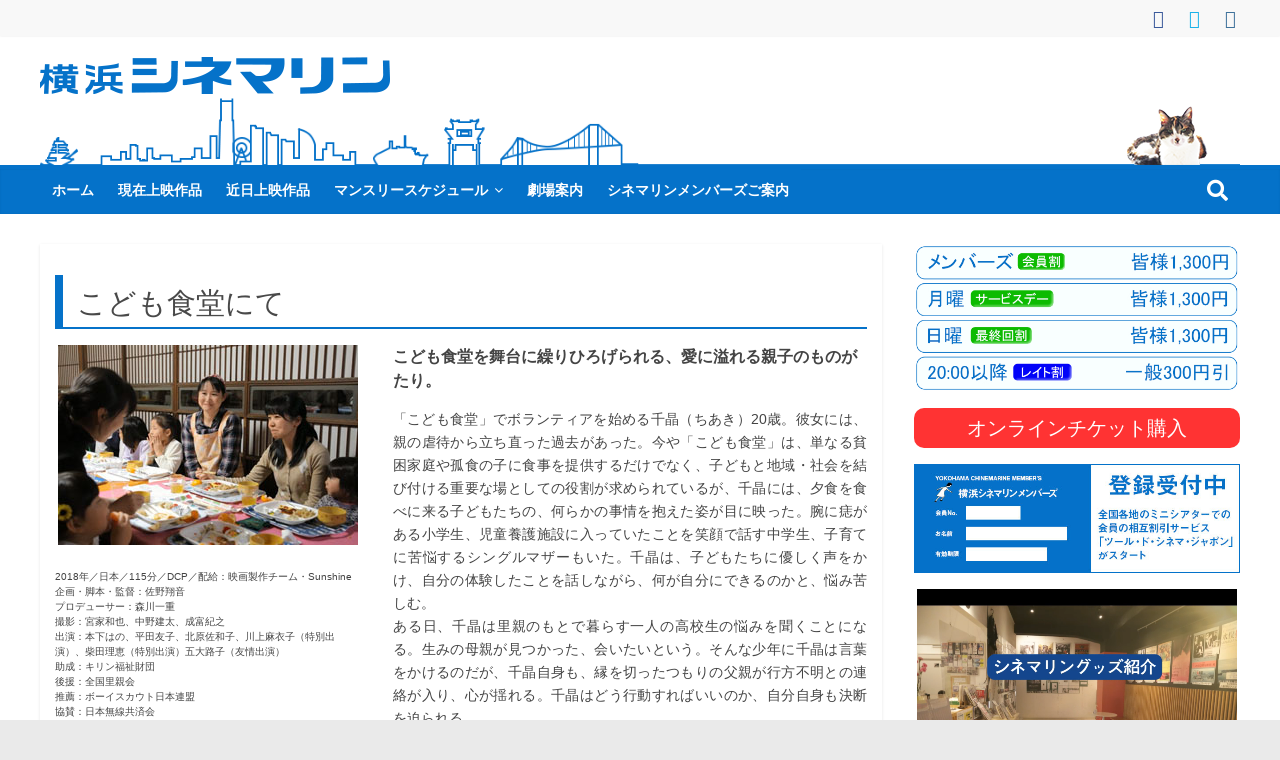

--- FILE ---
content_type: text/html; charset=UTF-8
request_url: https://cinemarine.co.jp/kodomo_shokudo/
body_size: 31906
content:
<!DOCTYPE html>
<html dir="ltr" lang="ja" prefix="og: https://ogp.me/ns#">
<head>
			<meta charset="UTF-8" />
		<meta name="viewport" content="width=device-width, initial-scale=1">
		<link rel="profile" href="http://gmpg.org/xfn/11" />
		<title>こども食堂にて | 横浜シネマリン</title>
	<style>img:is([sizes="auto" i], [sizes^="auto," i]) { contain-intrinsic-size: 3000px 1500px }</style>
	
		<!-- All in One SEO 4.9.0 - aioseo.com -->
	<meta name="description" content="こども食堂を舞台に繰りひろげられる、愛に溢れる親子のものがたり。" />
	<meta name="robots" content="max-snippet:-1, max-image-preview:large, max-video-preview:-1" />
	<meta name="author" content="横浜シネマリン"/>
	<meta name="google-site-verification" content="1_WzVQPvzev-HeFN7wRrJNpikGnQKlQGj1WHiYfNBds" />
	<meta name="msvalidate.01" content="D0006AC3E39F8F3D0DDD7B430784A36D" />
	<meta name="keywords" content="こども食堂にて" />
	<link rel="canonical" href="https://cinemarine.co.jp/kodomo_shokudo/" />
	<meta name="generator" content="All in One SEO (AIOSEO) 4.9.0" />
		<meta property="og:locale" content="ja_JP" />
		<meta property="og:site_name" content="横浜シネマリン" />
		<meta property="og:type" content="article" />
		<meta property="og:title" content="こども食堂にて | 横浜シネマリン" />
		<meta property="og:description" content="こども食堂を舞台に繰りひろげられる、愛に溢れる親子のものがたり。" />
		<meta property="og:url" content="https://cinemarine.co.jp/kodomo_shokudo/" />
		<meta property="og:image" content="https://cinemarine.co.jp/wp-content/uploads/2018/10/cinemarine-twitter3.png" />
		<meta property="og:image:secure_url" content="https://cinemarine.co.jp/wp-content/uploads/2018/10/cinemarine-twitter3.png" />
		<meta property="og:image:width" content="1172" />
		<meta property="og:image:height" content="1172" />
		<meta property="article:published_time" content="2018-07-23T03:30:14+00:00" />
		<meta property="article:modified_time" content="2018-09-24T01:20:26+00:00" />
		<meta property="article:publisher" content="https://www.facebook.com/cinemarine.yokohama/" />
		<meta name="twitter:card" content="summary" />
		<meta name="twitter:site" content="@ycinemarine" />
		<meta name="twitter:title" content="こども食堂にて | 横浜シネマリン" />
		<meta name="twitter:description" content="こども食堂を舞台に繰りひろげられる、愛に溢れる親子のものがたり。" />
		<meta name="twitter:image" content="https://cinemarine.co.jp/wp-content/uploads/2018/10/cinemarine-twitter3.png" />
		<script type="application/ld+json" class="aioseo-schema">
			{"@context":"https:\/\/schema.org","@graph":[{"@type":"Article","@id":"https:\/\/cinemarine.co.jp\/kodomo_shokudo\/#article","name":"\u3053\u3069\u3082\u98df\u5802\u306b\u3066 | \u6a2a\u6d5c\u30b7\u30cd\u30de\u30ea\u30f3","headline":"\u3053\u3069\u3082\u98df\u5802\u306b\u3066","author":{"@id":"https:\/\/cinemarine.co.jp\/author\/cinemarine\/#author"},"publisher":{"@id":"https:\/\/cinemarine.co.jp\/#organization"},"image":{"@type":"ImageObject","url":"https:\/\/cinemarine.co.jp\/wp-content\/uploads\/2018\/07\/1b969120ce474839fb0c03d7e436d866.jpg","width":300,"height":200,"caption":"\u3053\u3069\u3082\u98df\u5802\u306b\u3066"},"datePublished":"2018-07-23T12:30:14+09:00","dateModified":"2018-09-24T10:20:26+09:00","inLanguage":"ja","mainEntityOfPage":{"@id":"https:\/\/cinemarine.co.jp\/kodomo_shokudo\/#webpage"},"isPartOf":{"@id":"https:\/\/cinemarine.co.jp\/kodomo_shokudo\/#webpage"},"articleSection":"\u4e0a\u6620\u30fb\u4e0a\u6620\u4e88\u5b9a\u4f5c\u54c1, \u3053\u3069\u3082\u98df\u5802\u306b\u3066"},{"@type":"BreadcrumbList","@id":"https:\/\/cinemarine.co.jp\/kodomo_shokudo\/#breadcrumblist","itemListElement":[{"@type":"ListItem","@id":"https:\/\/cinemarine.co.jp#listItem","position":1,"name":"Home","item":"https:\/\/cinemarine.co.jp","nextItem":{"@type":"ListItem","@id":"https:\/\/cinemarine.co.jp\/category\/cinemarine-screening\/#listItem","name":"\u4e0a\u6620\u30fb\u4e0a\u6620\u4e88\u5b9a\u4f5c\u54c1"}},{"@type":"ListItem","@id":"https:\/\/cinemarine.co.jp\/category\/cinemarine-screening\/#listItem","position":2,"name":"\u4e0a\u6620\u30fb\u4e0a\u6620\u4e88\u5b9a\u4f5c\u54c1","item":"https:\/\/cinemarine.co.jp\/category\/cinemarine-screening\/","nextItem":{"@type":"ListItem","@id":"https:\/\/cinemarine.co.jp\/kodomo_shokudo\/#listItem","name":"\u3053\u3069\u3082\u98df\u5802\u306b\u3066"},"previousItem":{"@type":"ListItem","@id":"https:\/\/cinemarine.co.jp#listItem","name":"Home"}},{"@type":"ListItem","@id":"https:\/\/cinemarine.co.jp\/kodomo_shokudo\/#listItem","position":3,"name":"\u3053\u3069\u3082\u98df\u5802\u306b\u3066","previousItem":{"@type":"ListItem","@id":"https:\/\/cinemarine.co.jp\/category\/cinemarine-screening\/#listItem","name":"\u4e0a\u6620\u30fb\u4e0a\u6620\u4e88\u5b9a\u4f5c\u54c1"}}]},{"@type":"Organization","@id":"https:\/\/cinemarine.co.jp\/#organization","name":"\u6a2a\u6d5c\u30b7\u30cd\u30de\u30ea\u30f3","description":"\u89b3\u305f\u3044\u6620\u753b\u306f\u3053\u306e\u8857\u3067","url":"https:\/\/cinemarine.co.jp\/","telephone":"+81453413180","logo":{"@type":"ImageObject","url":"https:\/\/cinemarine.co.jp\/wp-content\/uploads\/2020\/04\/chinemarine_rogo_.png","@id":"https:\/\/cinemarine.co.jp\/kodomo_shokudo\/#organizationLogo","width":350,"height":39},"image":{"@id":"https:\/\/cinemarine.co.jp\/kodomo_shokudo\/#organizationLogo"},"sameAs":["https:\/\/www.instagram.com\/yokohama_cinemarine\/"]},{"@type":"Person","@id":"https:\/\/cinemarine.co.jp\/author\/cinemarine\/#author","url":"https:\/\/cinemarine.co.jp\/author\/cinemarine\/","name":"\u6a2a\u6d5c\u30b7\u30cd\u30de\u30ea\u30f3","image":{"@type":"ImageObject","@id":"https:\/\/cinemarine.co.jp\/kodomo_shokudo\/#authorImage","url":"https:\/\/secure.gravatar.com\/avatar\/163e54e070a9d8fd35df1e97b7ce80e6afd2286e27e285f07a511678b23031f5?s=96&d=mm&r=g","width":96,"height":96,"caption":"\u6a2a\u6d5c\u30b7\u30cd\u30de\u30ea\u30f3"}},{"@type":"WebPage","@id":"https:\/\/cinemarine.co.jp\/kodomo_shokudo\/#webpage","url":"https:\/\/cinemarine.co.jp\/kodomo_shokudo\/","name":"\u3053\u3069\u3082\u98df\u5802\u306b\u3066 | \u6a2a\u6d5c\u30b7\u30cd\u30de\u30ea\u30f3","description":"\u3053\u3069\u3082\u98df\u5802\u3092\u821e\u53f0\u306b\u7e70\u308a\u3072\u308d\u3052\u3089\u308c\u308b\u3001\u611b\u306b\u6ea2\u308c\u308b\u89aa\u5b50\u306e\u3082\u306e\u304c\u305f\u308a\u3002","inLanguage":"ja","isPartOf":{"@id":"https:\/\/cinemarine.co.jp\/#website"},"breadcrumb":{"@id":"https:\/\/cinemarine.co.jp\/kodomo_shokudo\/#breadcrumblist"},"author":{"@id":"https:\/\/cinemarine.co.jp\/author\/cinemarine\/#author"},"creator":{"@id":"https:\/\/cinemarine.co.jp\/author\/cinemarine\/#author"},"image":{"@type":"ImageObject","url":"https:\/\/cinemarine.co.jp\/wp-content\/uploads\/2018\/07\/1b969120ce474839fb0c03d7e436d866.jpg","@id":"https:\/\/cinemarine.co.jp\/kodomo_shokudo\/#mainImage","width":300,"height":200,"caption":"\u3053\u3069\u3082\u98df\u5802\u306b\u3066"},"primaryImageOfPage":{"@id":"https:\/\/cinemarine.co.jp\/kodomo_shokudo\/#mainImage"},"datePublished":"2018-07-23T12:30:14+09:00","dateModified":"2018-09-24T10:20:26+09:00"},{"@type":"WebSite","@id":"https:\/\/cinemarine.co.jp\/#website","url":"https:\/\/cinemarine.co.jp\/","name":"\u6a2a\u6d5c\u30b7\u30cd\u30de\u30ea\u30f3","description":"\u89b3\u305f\u3044\u6620\u753b\u306f\u3053\u306e\u8857\u3067","inLanguage":"ja","publisher":{"@id":"https:\/\/cinemarine.co.jp\/#organization"}}]}
		</script>
		<!-- All in One SEO -->

<link rel='dns-prefetch' href='//www.googletagmanager.com' />
<link rel="alternate" type="application/rss+xml" title="横浜シネマリン &raquo; フィード" href="https://cinemarine.co.jp/feed/" />
<link rel="alternate" type="application/rss+xml" title="横浜シネマリン &raquo; コメントフィード" href="https://cinemarine.co.jp/comments/feed/" />
<script type="text/javascript">
/* <![CDATA[ */
window._wpemojiSettings = {"baseUrl":"https:\/\/s.w.org\/images\/core\/emoji\/16.0.1\/72x72\/","ext":".png","svgUrl":"https:\/\/s.w.org\/images\/core\/emoji\/16.0.1\/svg\/","svgExt":".svg","source":{"concatemoji":"https:\/\/cinemarine.co.jp\/wp-includes\/js\/wp-emoji-release.min.js?ver=6.8.3"}};
/*! This file is auto-generated */
!function(s,n){var o,i,e;function c(e){try{var t={supportTests:e,timestamp:(new Date).valueOf()};sessionStorage.setItem(o,JSON.stringify(t))}catch(e){}}function p(e,t,n){e.clearRect(0,0,e.canvas.width,e.canvas.height),e.fillText(t,0,0);var t=new Uint32Array(e.getImageData(0,0,e.canvas.width,e.canvas.height).data),a=(e.clearRect(0,0,e.canvas.width,e.canvas.height),e.fillText(n,0,0),new Uint32Array(e.getImageData(0,0,e.canvas.width,e.canvas.height).data));return t.every(function(e,t){return e===a[t]})}function u(e,t){e.clearRect(0,0,e.canvas.width,e.canvas.height),e.fillText(t,0,0);for(var n=e.getImageData(16,16,1,1),a=0;a<n.data.length;a++)if(0!==n.data[a])return!1;return!0}function f(e,t,n,a){switch(t){case"flag":return n(e,"\ud83c\udff3\ufe0f\u200d\u26a7\ufe0f","\ud83c\udff3\ufe0f\u200b\u26a7\ufe0f")?!1:!n(e,"\ud83c\udde8\ud83c\uddf6","\ud83c\udde8\u200b\ud83c\uddf6")&&!n(e,"\ud83c\udff4\udb40\udc67\udb40\udc62\udb40\udc65\udb40\udc6e\udb40\udc67\udb40\udc7f","\ud83c\udff4\u200b\udb40\udc67\u200b\udb40\udc62\u200b\udb40\udc65\u200b\udb40\udc6e\u200b\udb40\udc67\u200b\udb40\udc7f");case"emoji":return!a(e,"\ud83e\udedf")}return!1}function g(e,t,n,a){var r="undefined"!=typeof WorkerGlobalScope&&self instanceof WorkerGlobalScope?new OffscreenCanvas(300,150):s.createElement("canvas"),o=r.getContext("2d",{willReadFrequently:!0}),i=(o.textBaseline="top",o.font="600 32px Arial",{});return e.forEach(function(e){i[e]=t(o,e,n,a)}),i}function t(e){var t=s.createElement("script");t.src=e,t.defer=!0,s.head.appendChild(t)}"undefined"!=typeof Promise&&(o="wpEmojiSettingsSupports",i=["flag","emoji"],n.supports={everything:!0,everythingExceptFlag:!0},e=new Promise(function(e){s.addEventListener("DOMContentLoaded",e,{once:!0})}),new Promise(function(t){var n=function(){try{var e=JSON.parse(sessionStorage.getItem(o));if("object"==typeof e&&"number"==typeof e.timestamp&&(new Date).valueOf()<e.timestamp+604800&&"object"==typeof e.supportTests)return e.supportTests}catch(e){}return null}();if(!n){if("undefined"!=typeof Worker&&"undefined"!=typeof OffscreenCanvas&&"undefined"!=typeof URL&&URL.createObjectURL&&"undefined"!=typeof Blob)try{var e="postMessage("+g.toString()+"("+[JSON.stringify(i),f.toString(),p.toString(),u.toString()].join(",")+"));",a=new Blob([e],{type:"text/javascript"}),r=new Worker(URL.createObjectURL(a),{name:"wpTestEmojiSupports"});return void(r.onmessage=function(e){c(n=e.data),r.terminate(),t(n)})}catch(e){}c(n=g(i,f,p,u))}t(n)}).then(function(e){for(var t in e)n.supports[t]=e[t],n.supports.everything=n.supports.everything&&n.supports[t],"flag"!==t&&(n.supports.everythingExceptFlag=n.supports.everythingExceptFlag&&n.supports[t]);n.supports.everythingExceptFlag=n.supports.everythingExceptFlag&&!n.supports.flag,n.DOMReady=!1,n.readyCallback=function(){n.DOMReady=!0}}).then(function(){return e}).then(function(){var e;n.supports.everything||(n.readyCallback(),(e=n.source||{}).concatemoji?t(e.concatemoji):e.wpemoji&&e.twemoji&&(t(e.twemoji),t(e.wpemoji)))}))}((window,document),window._wpemojiSettings);
/* ]]> */
</script>
<link rel='stylesheet' id='sbi_styles-css' href='https://cinemarine.co.jp/wp-content/plugins/instagram-feed/css/sbi-styles.min.css?ver=6.10.0' type='text/css' media='all' />
<style id='wp-emoji-styles-inline-css' type='text/css'>

	img.wp-smiley, img.emoji {
		display: inline !important;
		border: none !important;
		box-shadow: none !important;
		height: 1em !important;
		width: 1em !important;
		margin: 0 0.07em !important;
		vertical-align: -0.1em !important;
		background: none !important;
		padding: 0 !important;
	}
</style>
<link rel='stylesheet' id='wp-block-library-css' href='https://cinemarine.co.jp/wp-includes/css/dist/block-library/style.min.css?ver=6.8.3' type='text/css' media='all' />
<style id='wp-block-library-theme-inline-css' type='text/css'>
.wp-block-audio :where(figcaption){color:#555;font-size:13px;text-align:center}.is-dark-theme .wp-block-audio :where(figcaption){color:#ffffffa6}.wp-block-audio{margin:0 0 1em}.wp-block-code{border:1px solid #ccc;border-radius:4px;font-family:Menlo,Consolas,monaco,monospace;padding:.8em 1em}.wp-block-embed :where(figcaption){color:#555;font-size:13px;text-align:center}.is-dark-theme .wp-block-embed :where(figcaption){color:#ffffffa6}.wp-block-embed{margin:0 0 1em}.blocks-gallery-caption{color:#555;font-size:13px;text-align:center}.is-dark-theme .blocks-gallery-caption{color:#ffffffa6}:root :where(.wp-block-image figcaption){color:#555;font-size:13px;text-align:center}.is-dark-theme :root :where(.wp-block-image figcaption){color:#ffffffa6}.wp-block-image{margin:0 0 1em}.wp-block-pullquote{border-bottom:4px solid;border-top:4px solid;color:currentColor;margin-bottom:1.75em}.wp-block-pullquote cite,.wp-block-pullquote footer,.wp-block-pullquote__citation{color:currentColor;font-size:.8125em;font-style:normal;text-transform:uppercase}.wp-block-quote{border-left:.25em solid;margin:0 0 1.75em;padding-left:1em}.wp-block-quote cite,.wp-block-quote footer{color:currentColor;font-size:.8125em;font-style:normal;position:relative}.wp-block-quote:where(.has-text-align-right){border-left:none;border-right:.25em solid;padding-left:0;padding-right:1em}.wp-block-quote:where(.has-text-align-center){border:none;padding-left:0}.wp-block-quote.is-large,.wp-block-quote.is-style-large,.wp-block-quote:where(.is-style-plain){border:none}.wp-block-search .wp-block-search__label{font-weight:700}.wp-block-search__button{border:1px solid #ccc;padding:.375em .625em}:where(.wp-block-group.has-background){padding:1.25em 2.375em}.wp-block-separator.has-css-opacity{opacity:.4}.wp-block-separator{border:none;border-bottom:2px solid;margin-left:auto;margin-right:auto}.wp-block-separator.has-alpha-channel-opacity{opacity:1}.wp-block-separator:not(.is-style-wide):not(.is-style-dots){width:100px}.wp-block-separator.has-background:not(.is-style-dots){border-bottom:none;height:1px}.wp-block-separator.has-background:not(.is-style-wide):not(.is-style-dots){height:2px}.wp-block-table{margin:0 0 1em}.wp-block-table td,.wp-block-table th{word-break:normal}.wp-block-table :where(figcaption){color:#555;font-size:13px;text-align:center}.is-dark-theme .wp-block-table :where(figcaption){color:#ffffffa6}.wp-block-video :where(figcaption){color:#555;font-size:13px;text-align:center}.is-dark-theme .wp-block-video :where(figcaption){color:#ffffffa6}.wp-block-video{margin:0 0 1em}:root :where(.wp-block-template-part.has-background){margin-bottom:0;margin-top:0;padding:1.25em 2.375em}
</style>
<style id='classic-theme-styles-inline-css' type='text/css'>
/*! This file is auto-generated */
.wp-block-button__link{color:#fff;background-color:#32373c;border-radius:9999px;box-shadow:none;text-decoration:none;padding:calc(.667em + 2px) calc(1.333em + 2px);font-size:1.125em}.wp-block-file__button{background:#32373c;color:#fff;text-decoration:none}
</style>
<link rel='stylesheet' id='aioseo/css/src/vue/standalone/blocks/table-of-contents/global.scss-css' href='https://cinemarine.co.jp/wp-content/plugins/all-in-one-seo-pack/dist/Lite/assets/css/table-of-contents/global.e90f6d47.css?ver=4.9.0' type='text/css' media='all' />
<style id='global-styles-inline-css' type='text/css'>
:root{--wp--preset--aspect-ratio--square: 1;--wp--preset--aspect-ratio--4-3: 4/3;--wp--preset--aspect-ratio--3-4: 3/4;--wp--preset--aspect-ratio--3-2: 3/2;--wp--preset--aspect-ratio--2-3: 2/3;--wp--preset--aspect-ratio--16-9: 16/9;--wp--preset--aspect-ratio--9-16: 9/16;--wp--preset--color--black: #000000;--wp--preset--color--cyan-bluish-gray: #abb8c3;--wp--preset--color--white: #ffffff;--wp--preset--color--pale-pink: #f78da7;--wp--preset--color--vivid-red: #cf2e2e;--wp--preset--color--luminous-vivid-orange: #ff6900;--wp--preset--color--luminous-vivid-amber: #fcb900;--wp--preset--color--light-green-cyan: #7bdcb5;--wp--preset--color--vivid-green-cyan: #00d084;--wp--preset--color--pale-cyan-blue: #8ed1fc;--wp--preset--color--vivid-cyan-blue: #0693e3;--wp--preset--color--vivid-purple: #9b51e0;--wp--preset--gradient--vivid-cyan-blue-to-vivid-purple: linear-gradient(135deg,rgba(6,147,227,1) 0%,rgb(155,81,224) 100%);--wp--preset--gradient--light-green-cyan-to-vivid-green-cyan: linear-gradient(135deg,rgb(122,220,180) 0%,rgb(0,208,130) 100%);--wp--preset--gradient--luminous-vivid-amber-to-luminous-vivid-orange: linear-gradient(135deg,rgba(252,185,0,1) 0%,rgba(255,105,0,1) 100%);--wp--preset--gradient--luminous-vivid-orange-to-vivid-red: linear-gradient(135deg,rgba(255,105,0,1) 0%,rgb(207,46,46) 100%);--wp--preset--gradient--very-light-gray-to-cyan-bluish-gray: linear-gradient(135deg,rgb(238,238,238) 0%,rgb(169,184,195) 100%);--wp--preset--gradient--cool-to-warm-spectrum: linear-gradient(135deg,rgb(74,234,220) 0%,rgb(151,120,209) 20%,rgb(207,42,186) 40%,rgb(238,44,130) 60%,rgb(251,105,98) 80%,rgb(254,248,76) 100%);--wp--preset--gradient--blush-light-purple: linear-gradient(135deg,rgb(255,206,236) 0%,rgb(152,150,240) 100%);--wp--preset--gradient--blush-bordeaux: linear-gradient(135deg,rgb(254,205,165) 0%,rgb(254,45,45) 50%,rgb(107,0,62) 100%);--wp--preset--gradient--luminous-dusk: linear-gradient(135deg,rgb(255,203,112) 0%,rgb(199,81,192) 50%,rgb(65,88,208) 100%);--wp--preset--gradient--pale-ocean: linear-gradient(135deg,rgb(255,245,203) 0%,rgb(182,227,212) 50%,rgb(51,167,181) 100%);--wp--preset--gradient--electric-grass: linear-gradient(135deg,rgb(202,248,128) 0%,rgb(113,206,126) 100%);--wp--preset--gradient--midnight: linear-gradient(135deg,rgb(2,3,129) 0%,rgb(40,116,252) 100%);--wp--preset--font-size--small: 13px;--wp--preset--font-size--medium: 20px;--wp--preset--font-size--large: 36px;--wp--preset--font-size--x-large: 42px;--wp--preset--spacing--20: 0.44rem;--wp--preset--spacing--30: 0.67rem;--wp--preset--spacing--40: 1rem;--wp--preset--spacing--50: 1.5rem;--wp--preset--spacing--60: 2.25rem;--wp--preset--spacing--70: 3.38rem;--wp--preset--spacing--80: 5.06rem;--wp--preset--shadow--natural: 6px 6px 9px rgba(0, 0, 0, 0.2);--wp--preset--shadow--deep: 12px 12px 50px rgba(0, 0, 0, 0.4);--wp--preset--shadow--sharp: 6px 6px 0px rgba(0, 0, 0, 0.2);--wp--preset--shadow--outlined: 6px 6px 0px -3px rgba(255, 255, 255, 1), 6px 6px rgba(0, 0, 0, 1);--wp--preset--shadow--crisp: 6px 6px 0px rgba(0, 0, 0, 1);}:where(.is-layout-flex){gap: 0.5em;}:where(.is-layout-grid){gap: 0.5em;}body .is-layout-flex{display: flex;}.is-layout-flex{flex-wrap: wrap;align-items: center;}.is-layout-flex > :is(*, div){margin: 0;}body .is-layout-grid{display: grid;}.is-layout-grid > :is(*, div){margin: 0;}:where(.wp-block-columns.is-layout-flex){gap: 2em;}:where(.wp-block-columns.is-layout-grid){gap: 2em;}:where(.wp-block-post-template.is-layout-flex){gap: 1.25em;}:where(.wp-block-post-template.is-layout-grid){gap: 1.25em;}.has-black-color{color: var(--wp--preset--color--black) !important;}.has-cyan-bluish-gray-color{color: var(--wp--preset--color--cyan-bluish-gray) !important;}.has-white-color{color: var(--wp--preset--color--white) !important;}.has-pale-pink-color{color: var(--wp--preset--color--pale-pink) !important;}.has-vivid-red-color{color: var(--wp--preset--color--vivid-red) !important;}.has-luminous-vivid-orange-color{color: var(--wp--preset--color--luminous-vivid-orange) !important;}.has-luminous-vivid-amber-color{color: var(--wp--preset--color--luminous-vivid-amber) !important;}.has-light-green-cyan-color{color: var(--wp--preset--color--light-green-cyan) !important;}.has-vivid-green-cyan-color{color: var(--wp--preset--color--vivid-green-cyan) !important;}.has-pale-cyan-blue-color{color: var(--wp--preset--color--pale-cyan-blue) !important;}.has-vivid-cyan-blue-color{color: var(--wp--preset--color--vivid-cyan-blue) !important;}.has-vivid-purple-color{color: var(--wp--preset--color--vivid-purple) !important;}.has-black-background-color{background-color: var(--wp--preset--color--black) !important;}.has-cyan-bluish-gray-background-color{background-color: var(--wp--preset--color--cyan-bluish-gray) !important;}.has-white-background-color{background-color: var(--wp--preset--color--white) !important;}.has-pale-pink-background-color{background-color: var(--wp--preset--color--pale-pink) !important;}.has-vivid-red-background-color{background-color: var(--wp--preset--color--vivid-red) !important;}.has-luminous-vivid-orange-background-color{background-color: var(--wp--preset--color--luminous-vivid-orange) !important;}.has-luminous-vivid-amber-background-color{background-color: var(--wp--preset--color--luminous-vivid-amber) !important;}.has-light-green-cyan-background-color{background-color: var(--wp--preset--color--light-green-cyan) !important;}.has-vivid-green-cyan-background-color{background-color: var(--wp--preset--color--vivid-green-cyan) !important;}.has-pale-cyan-blue-background-color{background-color: var(--wp--preset--color--pale-cyan-blue) !important;}.has-vivid-cyan-blue-background-color{background-color: var(--wp--preset--color--vivid-cyan-blue) !important;}.has-vivid-purple-background-color{background-color: var(--wp--preset--color--vivid-purple) !important;}.has-black-border-color{border-color: var(--wp--preset--color--black) !important;}.has-cyan-bluish-gray-border-color{border-color: var(--wp--preset--color--cyan-bluish-gray) !important;}.has-white-border-color{border-color: var(--wp--preset--color--white) !important;}.has-pale-pink-border-color{border-color: var(--wp--preset--color--pale-pink) !important;}.has-vivid-red-border-color{border-color: var(--wp--preset--color--vivid-red) !important;}.has-luminous-vivid-orange-border-color{border-color: var(--wp--preset--color--luminous-vivid-orange) !important;}.has-luminous-vivid-amber-border-color{border-color: var(--wp--preset--color--luminous-vivid-amber) !important;}.has-light-green-cyan-border-color{border-color: var(--wp--preset--color--light-green-cyan) !important;}.has-vivid-green-cyan-border-color{border-color: var(--wp--preset--color--vivid-green-cyan) !important;}.has-pale-cyan-blue-border-color{border-color: var(--wp--preset--color--pale-cyan-blue) !important;}.has-vivid-cyan-blue-border-color{border-color: var(--wp--preset--color--vivid-cyan-blue) !important;}.has-vivid-purple-border-color{border-color: var(--wp--preset--color--vivid-purple) !important;}.has-vivid-cyan-blue-to-vivid-purple-gradient-background{background: var(--wp--preset--gradient--vivid-cyan-blue-to-vivid-purple) !important;}.has-light-green-cyan-to-vivid-green-cyan-gradient-background{background: var(--wp--preset--gradient--light-green-cyan-to-vivid-green-cyan) !important;}.has-luminous-vivid-amber-to-luminous-vivid-orange-gradient-background{background: var(--wp--preset--gradient--luminous-vivid-amber-to-luminous-vivid-orange) !important;}.has-luminous-vivid-orange-to-vivid-red-gradient-background{background: var(--wp--preset--gradient--luminous-vivid-orange-to-vivid-red) !important;}.has-very-light-gray-to-cyan-bluish-gray-gradient-background{background: var(--wp--preset--gradient--very-light-gray-to-cyan-bluish-gray) !important;}.has-cool-to-warm-spectrum-gradient-background{background: var(--wp--preset--gradient--cool-to-warm-spectrum) !important;}.has-blush-light-purple-gradient-background{background: var(--wp--preset--gradient--blush-light-purple) !important;}.has-blush-bordeaux-gradient-background{background: var(--wp--preset--gradient--blush-bordeaux) !important;}.has-luminous-dusk-gradient-background{background: var(--wp--preset--gradient--luminous-dusk) !important;}.has-pale-ocean-gradient-background{background: var(--wp--preset--gradient--pale-ocean) !important;}.has-electric-grass-gradient-background{background: var(--wp--preset--gradient--electric-grass) !important;}.has-midnight-gradient-background{background: var(--wp--preset--gradient--midnight) !important;}.has-small-font-size{font-size: var(--wp--preset--font-size--small) !important;}.has-medium-font-size{font-size: var(--wp--preset--font-size--medium) !important;}.has-large-font-size{font-size: var(--wp--preset--font-size--large) !important;}.has-x-large-font-size{font-size: var(--wp--preset--font-size--x-large) !important;}
:where(.wp-block-post-template.is-layout-flex){gap: 1.25em;}:where(.wp-block-post-template.is-layout-grid){gap: 1.25em;}
:where(.wp-block-columns.is-layout-flex){gap: 2em;}:where(.wp-block-columns.is-layout-grid){gap: 2em;}
:root :where(.wp-block-pullquote){font-size: 1.5em;line-height: 1.6;}
</style>
<link rel='stylesheet' id='parent-style-css' href='https://cinemarine.co.jp/wp-content/themes/colormag/style.css?ver=6.8.3' type='text/css' media='all' />
<link rel='stylesheet' id='colormag_style-css' href='https://cinemarine.co.jp/wp-content/themes/colormag-child/style.css?ver=2.1.8' type='text/css' media='all' />
<style id='colormag_style-inline-css' type='text/css'>
.colormag-button,blockquote,button,input[type=reset],input[type=button],input[type=submit],#masthead.colormag-header-clean #site-navigation.main-small-navigation .menu-toggle,.fa.search-top:hover,#masthead.colormag-header-classic #site-navigation.main-small-navigation .menu-toggle,.main-navigation ul li.focus > a,#masthead.colormag-header-classic .main-navigation ul ul.sub-menu li.focus > a,.home-icon.front_page_on,.main-navigation a:hover,.main-navigation ul li ul li a:hover,.main-navigation ul li ul li:hover>a,.main-navigation ul li.current-menu-ancestor>a,.main-navigation ul li.current-menu-item ul li a:hover,.main-navigation ul li.current-menu-item>a,.main-navigation ul li.current_page_ancestor>a,.main-navigation ul li.current_page_item>a,.main-navigation ul li:hover>a,.main-small-navigation li a:hover,.site-header .menu-toggle:hover,#masthead.colormag-header-classic .main-navigation ul ul.sub-menu li:hover > a,#masthead.colormag-header-classic .main-navigation ul ul.sub-menu li.current-menu-ancestor > a,#masthead.colormag-header-classic .main-navigation ul ul.sub-menu li.current-menu-item > a,#masthead .main-small-navigation li:hover > a,#masthead .main-small-navigation li.current-page-ancestor > a,#masthead .main-small-navigation li.current-menu-ancestor > a,#masthead .main-small-navigation li.current-page-item > a,#masthead .main-small-navigation li.current-menu-item > a,.main-small-navigation .current-menu-item>a,.main-small-navigation .current_page_item > a,.promo-button-area a:hover,#content .wp-pagenavi .current,#content .wp-pagenavi a:hover,.format-link .entry-content a,.pagination span,.comments-area .comment-author-link span,#secondary .widget-title span,.footer-widgets-area .widget-title span,.colormag-footer--classic .footer-widgets-area .widget-title span::before,.advertisement_above_footer .widget-title span,#content .post .article-content .above-entry-meta .cat-links a,.page-header .page-title span,.entry-meta .post-format i,.more-link,.no-post-thumbnail,.widget_featured_slider .slide-content .above-entry-meta .cat-links a,.widget_highlighted_posts .article-content .above-entry-meta .cat-links a,.widget_featured_posts .article-content .above-entry-meta .cat-links a,.widget_featured_posts .widget-title span,.widget_slider_area .widget-title span,.widget_beside_slider .widget-title span,.wp-block-quote,.wp-block-quote.is-style-large,.wp-block-quote.has-text-align-right{background-color:#0572c9;}#site-title a,.next a:hover,.previous a:hover,.social-links i.fa:hover,a,#masthead.colormag-header-clean .social-links li:hover i.fa,#masthead.colormag-header-classic .social-links li:hover i.fa,#masthead.colormag-header-clean .breaking-news .newsticker a:hover,#masthead.colormag-header-classic .breaking-news .newsticker a:hover,#masthead.colormag-header-classic #site-navigation .fa.search-top:hover,#masthead.colormag-header-classic #site-navigation.main-navigation .random-post a:hover .fa-random,.dark-skin #masthead.colormag-header-classic #site-navigation.main-navigation .home-icon:hover .fa,#masthead .main-small-navigation li:hover > .sub-toggle i,.better-responsive-menu #masthead .main-small-navigation .sub-toggle.active .fa,#masthead.colormag-header-classic .main-navigation .home-icon a:hover .fa,.pagination a span:hover,#content .comments-area a.comment-edit-link:hover,#content .comments-area a.comment-permalink:hover,#content .comments-area article header cite a:hover,.comments-area .comment-author-link a:hover,.comment .comment-reply-link:hover,.nav-next a,.nav-previous a,.footer-widgets-area a:hover,a#scroll-up i,#content .post .article-content .entry-title a:hover,.entry-meta .byline i,.entry-meta .cat-links i,.entry-meta a,.post .entry-title a:hover,.search .entry-title a:hover,.entry-meta .comments-link a:hover,.entry-meta .edit-link a:hover,.entry-meta .posted-on a:hover,.entry-meta .tag-links a:hover,.single #content .tags a:hover,.post-box .entry-meta .cat-links a:hover,.post-box .entry-meta .posted-on a:hover,.post.post-box .entry-title a:hover,.widget_featured_slider .slide-content .below-entry-meta .byline a:hover,.widget_featured_slider .slide-content .below-entry-meta .comments a:hover,.widget_featured_slider .slide-content .below-entry-meta .posted-on a:hover,.widget_featured_slider .slide-content .entry-title a:hover,.byline a:hover,.comments a:hover,.edit-link a:hover,.posted-on a:hover,.tag-links a:hover,.widget_highlighted_posts .article-content .below-entry-meta .byline a:hover,.widget_highlighted_posts .article-content .below-entry-meta .comments a:hover,.widget_highlighted_posts .article-content .below-entry-meta .posted-on a:hover,.widget_highlighted_posts .article-content .entry-title a:hover,.widget_featured_posts .article-content .entry-title a:hover,.related-posts-main-title .fa,.single-related-posts .article-content .entry-title a:hover, .colormag-header-classic .main-navigation ul li:hover > a{color:#0572c9;}#site-navigation{border-top-color:#0572c9;}#masthead.colormag-header-classic .main-navigation ul ul.sub-menu li:hover,#masthead.colormag-header-classic .main-navigation ul ul.sub-menu li.current-menu-ancestor,#masthead.colormag-header-classic .main-navigation ul ul.sub-menu li.current-menu-item,#masthead.colormag-header-classic #site-navigation .menu-toggle,#masthead.colormag-header-classic #site-navigation .menu-toggle:hover,#masthead.colormag-header-classic .main-navigation ul > li:hover > a,#masthead.colormag-header-classic .main-navigation ul > li.current-menu-item > a,#masthead.colormag-header-classic .main-navigation ul > li.current-menu-ancestor > a,#masthead.colormag-header-classic .main-navigation ul li.focus > a,.promo-button-area a:hover,.pagination a span:hover{border-color:#0572c9;}#secondary .widget-title,.footer-widgets-area .widget-title,.advertisement_above_footer .widget-title,.page-header .page-title,.widget_featured_posts .widget-title,.widget_slider_area .widget-title,.widget_beside_slider .widget-title{border-bottom-color:#0572c9;}@media (max-width:768px){.better-responsive-menu .sub-toggle{background-color:#0054ab;}}.mzb-featured-posts, .mzb-social-icon, .mzb-featured-categories, .mzb-social-icons-insert{--color--light--primary:rgba(5,114,201,0.1);}body{--color--light--primary:#0572c9;--color--primary:#0572c9;}
</style>
<link rel='stylesheet' id='colormag-fontawesome-css' href='https://cinemarine.co.jp/wp-content/themes/colormag/fontawesome/css/font-awesome.min.css?ver=2.1.8' type='text/css' media='all' />
<link rel='stylesheet' id='fancybox-css' href='https://cinemarine.co.jp/wp-content/plugins/easy-fancybox/fancybox/1.5.4/jquery.fancybox.min.css?ver=6.8.3' type='text/css' media='screen' />
<style id='fancybox-inline-css' type='text/css'>
#fancybox-content{border-color:#fff;}
</style>
<!--n2css--><!--n2js--><script type="text/javascript" src="https://cinemarine.co.jp/wp-includes/js/jquery/jquery.min.js?ver=3.7.1" id="jquery-core-js"></script>
<script type="text/javascript" src="https://cinemarine.co.jp/wp-includes/js/jquery/jquery-migrate.min.js?ver=3.4.1" id="jquery-migrate-js"></script>
<!--[if lte IE 8]>
<script type="text/javascript" src="https://cinemarine.co.jp/wp-content/themes/colormag/js/html5shiv.min.js?ver=2.1.8" id="html5-js"></script>
<![endif]-->
<link rel="https://api.w.org/" href="https://cinemarine.co.jp/wp-json/" /><link rel="alternate" title="JSON" type="application/json" href="https://cinemarine.co.jp/wp-json/wp/v2/posts/24738" /><link rel="EditURI" type="application/rsd+xml" title="RSD" href="https://cinemarine.co.jp/xmlrpc.php?rsd" />
<meta name="generator" content="WordPress 6.8.3" />
<link rel='shortlink' href='https://cinemarine.co.jp/?p=24738' />
<link rel="alternate" title="oEmbed (JSON)" type="application/json+oembed" href="https://cinemarine.co.jp/wp-json/oembed/1.0/embed?url=https%3A%2F%2Fcinemarine.co.jp%2Fkodomo_shokudo%2F" />
<link rel="alternate" title="oEmbed (XML)" type="text/xml+oembed" href="https://cinemarine.co.jp/wp-json/oembed/1.0/embed?url=https%3A%2F%2Fcinemarine.co.jp%2Fkodomo_shokudo%2F&#038;format=xml" />
<meta name="generator" content="Site Kit by Google 1.166.0" /><link rel="icon" href="https://cinemarine.co.jp/wp-content/uploads/2018/10/cropped-cinemarine-twitter3-32x32.png" sizes="32x32" />
<link rel="icon" href="https://cinemarine.co.jp/wp-content/uploads/2018/10/cropped-cinemarine-twitter3-192x192.png" sizes="192x192" />
<link rel="apple-touch-icon" href="https://cinemarine.co.jp/wp-content/uploads/2018/10/cropped-cinemarine-twitter3-180x180.png" />
<meta name="msapplication-TileImage" content="https://cinemarine.co.jp/wp-content/uploads/2018/10/cropped-cinemarine-twitter3-270x270.png" />
		<style type="text/css" id="wp-custom-css">
			.info-deji{
font-size:0.8rem;
position: relative;
  display: inline-block;
  padding: 0.25em 0.5em;
  text-decoration: none;
  color: #FFF;
  background: #03A9F4;/*色*/
  border: solid 1px #0f9ada;/*線色*/
  border-radius: 4px;
  box-shadow: inset 0 1px 0 rgba(255,255,255,0.2);
  text-shadow: 0 1px 0 rgba(0,0,0,0.2);
}		</style>
			
	
	<link href="https://use.fontawesome.com/releases/v5.6.1/css/all.css" rel="stylesheet">
	<!-- Google tag (gtag.js) -->
<script async src="https://www.googletagmanager.com/gtag/js?id=G-C5J8WQEHTG"></script>
<script>
  window.dataLayer = window.dataLayer || [];
  function gtag(){dataLayer.push(arguments);}
  gtag('js', new Date());

  gtag('config', 'G-C5J8WQEHTG');
</script>
	
	
</head>

<body class="wp-singular post-template-default single single-post postid-24738 single-format-standard custom-background wp-custom-logo wp-embed-responsive wp-theme-colormag wp-child-theme-colormag-child right-sidebar wide better-responsive-menu">

		<div id="page" class="hfeed site">
				<a class="skip-link screen-reader-text" href="#main">コンテンツへスキップ</a>
				<header id="masthead" class="site-header clearfix ">
				<div id="header-text-nav-container" class="clearfix">
		
			<div class="news-bar">
				<div class="inner-wrap">
					<div class="tg-news-bar__one">
											</div>

					<div class="tg-news-bar__two">
						
		<div class="social-links">
			<ul>
				<li><a href="https://www.facebook.com/cinemarine.yokohama/" target="_blank"><i class="fa fa-facebook"></i></a></li><li><a href="https://twitter.com/ycinemarine?" target="_blank"><i class="fa fa-twitter"></i></a></li><li><a href="https://www.instagram.com/yokohama_cinemarine/" target="_blank"><i class="fa fa-instagram"></i></a></li>			</ul>
		</div><!-- .social-links -->
							</div>
				</div>
			</div>

			
		<div class="inner-wrap">
			<div id="header-text-nav-wrap" class="clearfix">

				<div id="header-left-section">
											<div id="header-logo-image">
							<a href="https://cinemarine.co.jp/" class="custom-logo-link" rel="home"><img width="350" height="39" src="https://cinemarine.co.jp/wp-content/uploads/2020/04/cropped-chinemarine_rogo_.png" class="custom-logo" alt="横浜シネマリン" decoding="async" srcset="https://cinemarine.co.jp/wp-content/uploads/2020/04/cropped-chinemarine_rogo_.png 350w, https://cinemarine.co.jp/wp-content/uploads/2020/04/cropped-chinemarine_rogo_-300x33.png 300w" sizes="(max-width: 350px) 100vw, 350px" /></a>						</div><!-- #header-logo-image -->
						
					<div id="header-text" class="screen-reader-text">
													<h3 id="site-title">
								<a href="https://cinemarine.co.jp/" title="横浜シネマリン" rel="home">横浜シネマリン</a>
							</h3>
						
													<p id="site-description">
								観たい映画はこの街で							</p><!-- #site-description -->
											</div><!-- #header-text -->
				</div><!-- #header-left-section -->

				<div id="header-right-section">
											<div id="header-right-sidebar" class="clearfix">
							<aside id="custom_post_widget-9" class="widget widget_custom_post_widget clearfix"><style>
.relative {
 position: relative;
 width:100%;
}
.absolute {
    position: absolute;
 right: 2rem;
  bottom: 0px;
}

.relative img {
    margin-bottom: 0rem;
}

/* パソコンで見たときは"pc"のclassがついた画像が表示される */
.pc { display: block !important; }
.sm { display: none !important; }
/* スマートフォンで見たときは"sp"のclassがついた画像が表示される */
@media only screen and (max-width: 750px) {
.pc { display: none !important; }
.sm { display: block !important; }
}


</style>



<div class="relative">
<img decoding="async" class="pc" src="https://cinemarine.co.jp/wp-content/uploads/2020/04/hedder-pc-2.png" alt="" class="alignleft" />
<img decoding="async" class="sm" src="https://cinemarine.co.jp/wp-content/uploads/2020/04/hedder-sm-2.png" alt="" class="alignleft" />
<img decoding="async" src="https://cinemarine.co.jp/wp-content/uploads/2015/04/kuriko6.png" usemap="#kuriko6" class="absolute"/>
</div>


<div class="innar-kuriko">
<script language="JavaScript">
//再生開始
function audioPlay(){
	document.getElementById("audio").play();
}
//再生を停止
function audioPause(){
	document.getElementById("audio").pause();
}
</script>

<map name="kuriko6" id="kuriko6">
<area href="javaScript:audioPlay()" shape="rect" coords="0, 1 100, 66"/>
<area shape="default" nohref/>
</map>

<audio id="audio" preload="auto">
<source src="https://cinemarine.co.jp/wp-content/uploads/2014/10/kuriko3.mp3" type="audio/mp3"/>
<source src="https://cinemarine.co.jp/wp-content/uploads/2014/10/kuriko3.ogg" type="audio/ogg"/>
<source src="https://cinemarine.co.jp/wp-content/uploads/2014/10/kuriko3.wav" type="audio/wav"/>
</audio> 
</div>


<div class="under-element"></div></aside>						</div>
										</div><!-- #header-right-section -->

			</div><!-- #header-text-nav-wrap -->
		</div><!-- .inner-wrap -->

		
		<nav id="site-navigation" class="main-navigation clearfix" role="navigation">
			<div class="inner-wrap clearfix">
				
									<div class="search-random-icons-container">
													<div class="top-search-wrap">
								<i class="fa fa-search search-top"></i>
								<div class="search-form-top">
									
<form action="https://cinemarine.co.jp/" class="search-form searchform clearfix" method="get" role="search">

	<div class="search-wrap">
		<input type="search"
		       class="s field"
		       name="s"
		       value=""
		       placeholder="検索"
		/>

		<button class="search-icon" type="submit"></button>
	</div>

</form><!-- .searchform -->
								</div>
							</div>
											</div>
				
				<p class="menu-toggle"></p>
				<div class="menu-primary-container"><ul id="menu-main-menu" class="menu"><li id="menu-item-33" class="menu-item menu-item-type-post_type menu-item-object-page menu-item-home menu-item-33"><a href="https://cinemarine.co.jp/">ホーム</a></li>
<li id="menu-item-117" class="menu-item menu-item-type-post_type menu-item-object-page menu-item-117"><a href="https://cinemarine.co.jp/movie-now/">現在上映作品</a></li>
<li id="menu-item-116" class="menu-item menu-item-type-post_type menu-item-object-page menu-item-116"><a href="https://cinemarine.co.jp/coming-soon/">近日上映作品</a></li>
<li id="menu-item-115" class="menu-item menu-item-type-post_type menu-item-object-page menu-item-has-children menu-item-115"><a href="https://cinemarine.co.jp/schedule/">マンスリースケジュール</a>
<ul class="sub-menu">
	<li id="menu-item-2372" class="menu-item menu-item-type-post_type menu-item-object-page menu-item-2372"><a href="https://cinemarine.co.jp/past-films/">過去の上映作品</a></li>
</ul>
</li>
<li id="menu-item-118" class="menu-item menu-item-type-post_type menu-item-object-page menu-item-118"><a href="https://cinemarine.co.jp/theater-guidance/">劇場案内</a></li>
<li id="menu-item-508" class="menu-item menu-item-type-post_type menu-item-object-page menu-item-508"><a href="https://cinemarine.co.jp/membership-card/">シネマリンメンバーズご案内</a></li>
</ul></div>
			</div>
		</nav>

				</div><!-- #header-text-nav-container -->
				</header><!-- #masthead -->
				<div id="main" class="clearfix">
				<div class="inner-wrap clearfix">
		
	<div id="primary">
		<div id="content" class="clearfix">

			
<article id="post-24738" class="post-24738 post type-post status-publish format-standard has-post-thumbnail hentry category-cinemarine-screening tag-1423">
	
				<div class="featured-image">
				<img width="300" height="200" src="https://cinemarine.co.jp/wp-content/uploads/2018/07/1b969120ce474839fb0c03d7e436d866.jpg" class="attachment-colormag-featured-image size-colormag-featured-image wp-post-image" alt="こども食堂にて" decoding="async" fetchpriority="high" />			</div>
			
	<div class="article-content clearfix">

		<div class="above-entry-meta"><span class="cat-links"><a href="https://cinemarine.co.jp/category/cinemarine-screening/" style="background:#1e73be" rel="category tag">上映・上映予定作品</a>&nbsp;</span></div>
		<header class="entry-header">
			<h1 class="entry-title">
				こども食堂にて			</h1>
		</header>

		<div class="below-entry-meta">
			<span class="posted-on"><a href="https://cinemarine.co.jp/kodomo_shokudo/" title="12:30 PM" rel="bookmark"><i class="fa fa-calendar-o"></i> <time class="entry-date published" datetime="2018-07-23T12:30:14+09:00">2018年7月23日</time><time class="updated" datetime="2018-09-24T10:20:26+09:00">2018年9月24日</time></a></span>
			<span class="byline">
				<span class="author vcard">
					<i class="fa fa-user"></i>
					<a class="url fn n"
					   href="https://cinemarine.co.jp/author/cinemarine/"
					   title="横浜シネマリン"
					>
						横浜シネマリン					</a>
				</span>
			</span>

			<span class="tag-links"><i class="fa fa-tags"></i><a href="https://cinemarine.co.jp/tag/%e3%81%93%e3%81%a9%e3%82%82%e9%a3%9f%e5%a0%82%e3%81%ab%e3%81%a6/" rel="tag">こども食堂にて</a></span></div>
		<div class="entry-content clearfix">
			<div class="content_block" id="custom_post_widget-24731"><div class="su-row">
<div class="su-column su-column-size-2-5"><div class="su-column-inner su-u-clearfix su-u-trim">
<p>
<img loading="lazy" decoding="async" src="https://cinemarine.co.jp/wp-content/uploads/2018/07/1b969120ce474839fb0c03d7e436d866.jpg" alt="こども食堂にて" width="300" height="200" class="aligncenter size-full" />
</p>


<!--
<p class="Credit">　©2018「キスできる餃子」製作委員会
-->

<p class="haikyu">
2018年／日本／115分／DCP／配給：映画製作チーム・Sunshine<br />
企画・脚本・監督：佐野翔音<br />
プロデューサー：森川一重<br />
撮影：宮家和也、中野建太、成富紀之<br />
出演：本下はの、平田友子、北原佐和子、川上麻衣子（特別出演）、柴田理恵（特別出演）五大路子（友情出演）<br />
助成：キリン福祉財団<br />
後援：全国里親会<br />
推薦：ボーイスカウト日本連盟<br />
協賛：日本無線共済会<br />
協力：こども食堂ネットワーク、神奈川県里親会、台東区の子育てを支え合うネットワーク<br />
文部科学省選定
</p>

<p>
<a class="link-bottn" href="https://kodomosyokudo-nite.jimdo.com/" target="_blank"><span class="red-arllow-bun">公式ホームページ</span></a>
</p>
<!--
<div style="margin-bottom:0.5em;">
<p class="maeuri">【前売券】全国共通特別鑑賞券1,200円を当館受付にて発売中！</p>

<div style="margin-bottom:0.5em;"></div>
<a href="http://www.yurindo.co.jp/store/honten/"><img loading="lazy" decoding="async" src="https://cinemarine.co.jp/wp-content/uploads/2017/03/maeuri.jpg" alt="有隣堂伊勢佐木店全国共通特別鑑賞券" width="375" height="50" class="aligncenter size-full wp-image-16236" srcset="https://cinemarine.co.jp/wp-content/uploads/2017/03/maeuri.jpg 375w, https://cinemarine.co.jp/wp-content/uploads/2017/03/maeuri-300x40.jpg 300w" sizes="auto, (max-width: 375px) 100vw, 375px" /></a>
-->
<div style="margin-bottom:0.5em;"></div>
<div class="glaymarubox">
<p class="aoji">
<span class="nowup">舞台挨拶＆イベント</span><br />
<!--
初日9/29(土)上映後<br />
主演 本下はのさん、五大路子さん、平田友子さん、小池真名実さん、愛羅さん、佐野翔音監督<br /><br />

9/30(日)上映後<br />本下はのさん、平田友子さん、迫田恵介さん、佐野翔音監督<br /><br />
10/1(月)上映後<br />小池真名実さん、佐野翔音監督<br />
<br />
10/2(火)上映後<br />平田友子さん、小池真名美さん<br />
<br />
10/3(水)上映後<br />百山月花さん(音楽担当)ミニライブ、佐野翔音監督<br />
<br />
10/4(木)上映後<br />平田友子さん、高橋万里子さん、小池真名実さん<br />
<br />
10/5(金)上映後<br />ホッブス美香さん(里親さん)と佐野翔音監督とのトークショー<br />
<br />
10/6日(土)上映後<br />紀那きりこさん、小池真名実さん<br />
<br />
-->
10/7日(日)上映後<br />平田友子さん、青木さなえさん、小池真名実さん<br />
<br />
10/8日(月)上映後<br />佐野監督<br />
<br />
10/9日(火)上映後<br />青木さなえさん<br />
<br />
10/10日(水)上映後<br />佐野翔音監督<br />
<br />
10/11日(木)上映後<br />松尾知枝さん（タレント、コラムニスト）+佐野翔音監督トークショー<br />
<br />
10/12日(金)上映後<br />佐野翔音監督<br />
<br />
なお、10/7(日)ご登壇予定でした北原佐和子さんは、ご都合によりご来場いただけなくなりました。大変申し訳ございません、お詫びいたします。</p>
</div>


</div></div>

<div class="su-column su-column-size-3-5"><div class="su-column-inner su-u-clearfix su-u-trim">


<p class="midashi">
こども食堂を舞台に繰りひろげられる、愛に溢れる親子のものがたり。<br />
</p>

<p class="honbun">
「こども食堂」でボランティアを始める千晶（ちあき）20歳。彼女には、親の虐待から立ち直った過去があった。今や「こども食堂」は、単なる貧困家庭や孤食の子に食事を提供するだけでなく、子どもと地域・社会を結び付ける重要な場としての役割が求められているが、千晶には、夕食を食べに来る子どもたちの、何らかの事情を抱えた姿が目に映った。腕に痣がある小学生、児童養護施設に入っていたことを笑顔で話す中学生、子育てに苦悩するシングルマザーもいた。千晶は、子どもたちに優しく声をかけ、自分の体験したことを話しながら、何が自分にできるのかと、悩み苦しむ。<br />
ある日、千晶は里親のもとで暮らす一人の高校生の悩みを聞くことになる。生みの母親が見つかった、会いたいという。そんな少年に千晶は言葉をかけるのだが、千晶自身も、縁を切ったつもりの父親が行方不明との連絡が入り、心が揺れる。千晶はどう行動すればいいのか、自分自身も決断を迫られる。
<br /><br />
</p>

<p class="midashi">
こどもたちが幸せになりますように。<br />
</p>

<p class="honbun">
子どもを取り巻く状況は、年々厳しさを増しているようにも感じます。それなのに当事者である子どもたちの声、支えようとする大人たちの声、施設を出て社会で暮らす人たちの声が私たちに届くことが少ないのが現状です。彼らが何を感じ、どう生きようとしているのか、また我が子を、社会的養護に預けざるを得ない状況に追い込まれる親たちは、何を思い生きているのか、私たちは映画を通じて、より多くの人たちに、現代の子どもたちを取り巻く問題と、子どもを救い守ろうとする大人たちの活動を伝えたいと思っています。<br />

「こども食堂」は、地域の子どもたちを見守る場。そこには、何らかの事情を持つ子どもが来ることもあります。<br />
本作は、こども食堂を舞台に、児童虐待、里親など、その環境の中で育つ子どもたち、懸命に生きる母親たち、子どもたちを支えようとする大人たちを描いています。前作映画『 わたし、生きてていいのかな』（2016年）に続き、社会的養育をテーマに描いた本作は、更にひとつの大きなテーマとして、里親を取り上げています。

</p>


</div></div>
</div>


<div class="su-row">

<div class="su-column su-column-size-2-5"><div class="su-column-inner su-u-clearfix su-u-trim">

</div></div>

<div class="su-column su-column-size-3-5"><div class="su-column-inner su-u-clearfix su-u-trim">


<img loading="lazy" decoding="async" src="https://cinemarine.co.jp/wp-content/uploads/2018/07/498675edab450b150d9df76e16e2611a.jpg" alt="こども食堂にて" width="420" height="240" class="aligncenter size-full wp-image-20522" />

<img loading="lazy" decoding="async" src="https://cinemarine.co.jp/wp-content/uploads/2018/07/804d0bcd10fc0bf77c50aba673dbe77d.jpg" alt="こども食堂にて" width="420" height="240" class="aligncenter size-full wp-image-20523" />

<img loading="lazy" decoding="async" src="https://cinemarine.co.jp/wp-content/uploads/2018/07/25978c280a902c6bc1df967d07e443b1.jpg" alt="こども食堂にて" width="420" height="240" class="alignnone size-full wp-image-20528" />

</div></div>


</div>


<!-- ここまでが1作品 --></div>
<iframe loading="lazy" width="560" height="315" src="https://www.youtube.com/embed/bpmTG1EZmK4?rel=0" frameborder="0" allow="autoplay; encrypted-media" allowfullscreen></iframe>

 
<div style="margin-top: 5px;">
<p class="red-arllow-bun">上映日時</p>
<table class="jyouei">
<tr>
<td>9/29(土)～10/12(金)</td>
<td>10/13(土)、14(日)</td>
<td>10/15(月)、16(火)</td>
<td>10/17(水)～10/19(金)</td>
</tr>
<tr>
<td>10:00～12:00</td>
<td>10:00～11:55</td>
<td>19:00～20:55</td>
<td>10:00～11:55</td>
</tr>
</table>
<!-- 上映日時　終了-->

<div class="content_block" id="custom_post_widget-4049"><style>

.ryoukin td:first-child{
width: 20%;
}

.ryoukin td{
text-align: center;
font-size:0.9rem;
line-height:1.5rem;
padding: 0px 3px;
background-color: #fff;
border-bottom: 1px solid #999;
border-left: 1px solid #999;
border-right: 1px solid #999;
border-top: 1px solid #999;
border: 1px solid #999;
}

}
</style>


<p  class="red-arllow-bun" style="margin-top:1rem;">料金</p>
<table class="ryoukin">
<tr>
<td></td>
<td>一般</td>
<td>大学・専門・シニア</td>
<td>高校以下</td>
</tr>
<tr>
<td>通常</td>
<td>￥1800</td>
<td>￥1200</td>
<td>￥800</td>
</tr>
<tr>
<td>会員</td>
<td style="color: #ff3300;">￥1500</td>
<td>￥1200</td>
<td>￥800</td>
</tr>
</table>
</div></div>		</div>

	</div>

	</article>

		</div><!-- #content -->

		
		<ul class="default-wp-page clearfix">
			<li class="previous"><a href="https://cinemarine.co.jp/tennoutoguntai/" rel="prev"><span class="meta-nav">&larr;</span> 天皇と軍隊</a></li>
			<li class="next"><a href="https://cinemarine.co.jp/machines/" rel="next">人間機械 <span class="meta-nav">&rarr;</span></a></li>
		</ul>

		
	</div><!-- #primary -->


<div id="secondary">
	
	<aside id="custom_post_widget-7" class="widget widget_custom_post_widget clearfix"><script type="text/javascript">
myTbl = new Array("日","月","火","水","木","金","土");
myD = new Date();

myYear = myD.getFullYear();
myMonth = myD.getMonth() + 1;
myDate = myD.getDate();
myDay = myD.getDay();
myHours = myD.getHours();
myMinutes = myD.getMinutes();
mySeconds = myD.getSeconds();

myMess1 = "本日は"+ myMonth + "月" + myDate + "日"+myTbl[myDay] + "曜日です";
myMess2 = myTbl[myDay] + "曜日";
myMess3 = myHours + "時" + myMinutes + "分" + mySeconds + "秒";
myMess = myMess1 + " " + myMess2 + " " + myMess3;

/*
document.write( myMess1 );
*/
</script>


<script>
function Settoday(){
  var today = new Date() ;
  var weekday = [ "Sun", "Mon", "Tue", "Wed", "Thu", "Fri", "Sat" ] ;  
  document.getElementById(weekday[today.getDay()]).style.display="block";
}
</script>
  
  
<body onload="Settoday();">

<div id="Sun" style="display:none;">
<!--
<div class="mf">
<script type="text/javascript">
document.write("本日<span>", myMonth ,"</span>月");
document.write("<span>", myDate ,"</span>日");
document.write("<span>", myTbl[myDay] ,"</span>曜日は<span>サービスデー</span>");
</script>
<p class="mf-day">本日はファーストデー<br />どなた様も1300円でご鑑賞いだけます</p>
</div>
-->

<img loading="lazy" decoding="async" src="https://cinemarine.co.jp/wp-content/uploads/2015/10/2025.5.29-PRICE-BANA.jpg" alt="" width="600" height="271" class="aligncenter size-full wp-image-81128" srcset="https://cinemarine.co.jp/wp-content/uploads/2015/10/2025.5.29-PRICE-BANA.jpg 600w, https://cinemarine.co.jp/wp-content/uploads/2015/10/2025.5.29-PRICE-BANA-300x136.jpg 300w" sizes="auto, (max-width: 600px) 100vw, 600px" />

</div>

<div id="Mon" style="display:none;">
<!--
<div class="mf">
<script type="text/javascript">
document.write("本日<span>", myMonth ,"</span>月");
document.write("<span>", myDate ,"</span>日");
document.write("<span>", myTbl[myDay] ,"</span>曜日は<span>サービスデー</span>");
</script>
<p class="mf-day">本日はファーストデー<br />どなた様も1300円でご鑑賞いだけます</p>
</div>
-->
<div class="men">
<script type="text/javascript">
document.write("本日<span>", myMonth ,"</span>月");
document.write("<span>", myDate ,"</span>日");
document.write("<span>", myTbl[myDay] ,"</span>曜日は<span>月曜サービスデー</span>");
</script>
<p class="m-day">皆様1,300円です。</p>
</div>

</div>



<div id="Tue" style="display:none;">

<!--
<div class="mf">
<script type="text/javascript">
document.write("本日<span>", myMonth ,"</span>月");
document.write("<span>", myDate ,"</span>日");
document.write("<span>", myTbl[myDay] ,"</span>曜日は<span>サービスデー</span>");
</script>
<p class="mf-day">本日はファーストデー<br />どなた様も1300円でご鑑賞いだけます</p>
</div>
-->
<img loading="lazy" decoding="async" src="https://cinemarine.co.jp/wp-content/uploads/2015/10/2025.5.29-PRICE-BANA.jpg" alt="" width="600" height="271" class="aligncenter size-full wp-image-81128" srcset="https://cinemarine.co.jp/wp-content/uploads/2015/10/2025.5.29-PRICE-BANA.jpg 600w, https://cinemarine.co.jp/wp-content/uploads/2015/10/2025.5.29-PRICE-BANA-300x136.jpg 300w" sizes="auto, (max-width: 600px) 100vw, 600px" />



</div>



<div id="Wed" style="display:none;">

<!--
<div class="mf">
<script type="text/javascript">
document.write("本日<span>", myMonth ,"</span>月");
document.write("<span>", myDate ,"</span>日");
document.write("<span>", myTbl[myDay] ,"</span>曜日は<span>サービスデー</span>");
</script>
<p class="mf-day">本日はファーストデー<br />どなた様も1300円でご鑑賞いだけます</p>
</div>
-->

<img loading="lazy" decoding="async" src="https://cinemarine.co.jp/wp-content/uploads/2015/10/2025.5.29-PRICE-BANA.jpg" alt="" width="600" height="271" class="aligncenter size-full wp-image-81128" srcset="https://cinemarine.co.jp/wp-content/uploads/2015/10/2025.5.29-PRICE-BANA.jpg 600w, https://cinemarine.co.jp/wp-content/uploads/2015/10/2025.5.29-PRICE-BANA-300x136.jpg 300w" sizes="auto, (max-width: 600px) 100vw, 600px" />

</div>


<div id="Thu" style="display:none;">
<!--
<div class="mf">
<script type="text/javascript">
document.write("本日<span>", myMonth ,"</span>月");
document.write("<span>", myDate ,"</span>日");
document.write("<span>", myTbl[myDay] ,"</span>曜日は<span>サービスデー</span>");
</script>
<p class="mf-day">本日はファーストデー<br />どなた様も1300円でご鑑賞いだけます</p>
</div>
-->

<img loading="lazy" decoding="async" src="https://cinemarine.co.jp/wp-content/uploads/2015/10/2025.5.29-PRICE-BANA.jpg" alt="" width="600" height="271" class="aligncenter size-full wp-image-81128" srcset="https://cinemarine.co.jp/wp-content/uploads/2015/10/2025.5.29-PRICE-BANA.jpg 600w, https://cinemarine.co.jp/wp-content/uploads/2015/10/2025.5.29-PRICE-BANA-300x136.jpg 300w" sizes="auto, (max-width: 600px) 100vw, 600px" />

</div>



<div id="Fri" style="display:none;">
<!--
<div class="mf">
<script type="text/javascript">
document.write("本日<span>", myMonth ,"</span>月");
document.write("<span>", myDate ,"</span>日");
document.write("<span>", myTbl[myDay] ,"</span>曜日は<span>サービスデー</span>");
</script>
<p class="mf-day">本日はファーストデー<br />どなた様も1300円でご鑑賞いだけます</p>
</div>

-->
<img loading="lazy" decoding="async" src="https://cinemarine.co.jp/wp-content/uploads/2015/10/2025.5.29-PRICE-BANA.jpg" alt="" width="600" height="271" class="aligncenter size-full wp-image-81128" srcset="https://cinemarine.co.jp/wp-content/uploads/2015/10/2025.5.29-PRICE-BANA.jpg 600w, https://cinemarine.co.jp/wp-content/uploads/2015/10/2025.5.29-PRICE-BANA-300x136.jpg 300w" sizes="auto, (max-width: 600px) 100vw, 600px" />

</div>


<div id="Sat" style="display:none;">

<!--
<div class="mf">
<script type="text/javascript">
document.write("本日<span>", myMonth ,"</span>月");
document.write("<span>", myDate ,"</span>日");
document.write("<span>", myTbl[myDay] ,"</span>曜日は<span>サービスデー</span>");
</script>
<p class="mf-day">本日はファーストデー<br />どなた様も1300円でご鑑賞いだけます</p>
</div>
-->

<img loading="lazy" decoding="async" src="https://cinemarine.co.jp/wp-content/uploads/2015/10/2025.5.29-PRICE-BANA.jpg" alt="" width="600" height="271" class="aligncenter size-full wp-image-81128" srcset="https://cinemarine.co.jp/wp-content/uploads/2015/10/2025.5.29-PRICE-BANA.jpg 600w, https://cinemarine.co.jp/wp-content/uploads/2015/10/2025.5.29-PRICE-BANA-300x136.jpg 300w" sizes="auto, (max-width: 600px) 100vw, 600px" />

</div>


</body></aside><aside id="custom_html-18" class="widget_text widget widget_custom_html clearfix"><div class="textwidget custom-html-widget"><a href="https://schedule.eigaland.com/schedule?webKey=4d6c9e5f-bcca-4635-abe4-6f0db498a8bc" class="su-button su-button-style-flat su-button-wide" style="color:#fff;background-color:#FF3333;border-color:#cc2929;border-radius:10px" target="_blank" rel="noopener noreferrer"><span style="color:#fff;padding:0px 26px;font-size:20px;line-height:40px;border-color:#ff7171;border-radius:10px;text-shadow:none"> オンラインチケット購入</span></a></div></aside><aside id="custom_html-17" class="widget_text widget widget_custom_html clearfix"><div class="textwidget custom-html-widget"><a class="hover_img2"  href="https://cinemarine.co.jp/membership-card/"><img src="https://cinemarine.co.jp/wp-content/uploads/2019/06/cinemarin_menbers.jpg" alt="" width="600" height="200" class="aligncenter size-full wp-image-32065" /></a></div></aside><aside id="custom_html-14" class="widget_text widget widget_custom_html clearfix"><div class="textwidget custom-html-widget"><div class="videores">
<video src="https://cinemarine.co.jp/wp-content/uploads/2025/10/2025-shop-info-3.mp4" autoplay muted playsinline loop controls width="720" height="480"></video>
</div>
<p>購入は<strong>シネマリン受付</strong>または<strong>オンラインショップ</strong>にてお求めください</p>
<div class="su-button-center"><a href="https://cinemarine.shop-pro.jp/" class="su-button su-button-style-flat su-button-wide" style="color:#fff;background-color:#2c60aa;border-color:#244d88;border-radius:7px" target="_blank" rel="noopener noreferrer"><span style="color:#fff;padding:7px 20px;font-size:16px;line-height:24px;border-color:#6c90c4;border-radius:7px;text-shadow:none"><i class="sui sui-shopping-bag" style="font-size:16px;color:#fff"></i> 横浜シネマリンオンラインショップ
</span></a></div>

</div></aside><aside id="custom_html-13" class="widget_text widget widget_custom_html clearfix"><div class="textwidget custom-html-widget"><div class="movie-wrap">
<iframe width="560" height="315" src="https://www.youtube.com/embed/E54rfZebg3o?si=_15-g1EucAE7qGnb&amp;start=5" title="YouTube video player" frameborder="0" allow="accelerometer; autoplay; clipboard-write; encrypted-media; gyroscope; picture-in-picture; web-share" referrerpolicy="strict-origin-when-cross-origin" allowfullscreen></iframe>
</div>
<p><strong>魅力的なミニシアターを紹介します。第15弾は、横浜シネマリンです。</strong></p>

</div></aside><aside id="custom_html-11" class="widget_text widget widget_custom_html clearfix"><div class="textwidget custom-html-widget"><div class="movie-wrap">
<iframe width="560" height="315" src="https://www.youtube.com/embed/hAZWvhYIoNc" title="YouTube video player" frameborder="0" allow="accelerometer; autoplay; clipboard-write; encrypted-media; gyroscope; picture-in-picture" allowfullscreen></iframe>
</div>
<strong>YouTuber「もっちゃんねる」</strong><br />
<p>意外と知らないミニシアターの裏話が続々…35ミリ映写機が現役の「横浜シネマリン」訪問 </p></div></aside><aside id="custom_post_widget-8" class="widget widget_custom_post_widget clearfix"><div class="su-row">
<div class="su-column su-column-size-1-2"><div class="su-column-inner su-u-clearfix su-u-trim">

<a href="https://www.change.org/p/savethecinema-%E3%83%9F%E3%83%8B%E3%82%B7%E3%82%A2%E3%82%BF%E3%83%BC%E3%82%92%E6%95%91%E3%81%88-%E3%83%97%E3%83%AD%E3%82%B8%E3%82%A7%E3%82%AF%E3%83%88-%E6%96%B0%E5%9E%8B%E3%82%B3%E3%83%AD%E3%83%8A%E3%82%A6%E3%82%A3%E3%83%AB%E3%82%B9%E3%81%AB%E3%82%88%E3%81%A3%E3%81%A6%E5%A4%A7%E3%81%8D%E3%81%AA%E6%89%93%E6%92%83%E3%82%92%E5%8F%97%E3%81%91%E3%81%A6%E3%81%84%E3%82%8B-%E5%B0%8F%E8%A6%8F%E6%A8%A1%E6%98%A0%E7%94%BB%E9%A4%A8-%E3%83%9F%E3%83%8B%E3%82%B7%E3%82%A2%E3%82%BF%E3%83%BC-%E7%AD%89%E3%81%B8%E3%81%AE%E7%B7%8A%E6%80%A5%E6%94%AF%E6%8F%B4%E3%82%92%E6%B1%82%E3%82%81%E3%81%BE%E3%81%99?recruiter=1071422718" title="「ミニシアターを救え！」プロジェクト" rel="noopener noreferrer" target="_blank"><img loading="lazy" decoding="async" src="https://cinemarine.co.jp/wp-content/uploads/2020/04/savethecinema_logo.jpg" alt="" width="600" height="411" class="aligncenter size-full wp-image-38432" srcset="https://cinemarine.co.jp/wp-content/uploads/2020/04/savethecinema_logo.jpg 600w, https://cinemarine.co.jp/wp-content/uploads/2020/04/savethecinema_logo-300x206.jpg 300w, https://cinemarine.co.jp/wp-content/uploads/2020/04/savethecinema_logo-438x300.jpg 438w" sizes="auto, (max-width: 600px) 100vw, 600px" /></a>

</div></div>
<div class="su-column su-column-size-1-2"><div class="su-column-inner su-u-clearfix su-u-trim">
<p style="text-align: center;"><strong>#SaveTheCinema<br />「ミニシアターを救え！」プロジェクト<br />横浜シネマリンも賛同しています</strong></p>
</div></div>
</div>




</aside><aside id="custom_post_widget-6" class="widget widget_custom_post_widget clearfix"><style>

.images{
    display: flex;
}
.images img {
  max-width: 100%;
  height: auto;
padding:0 10px;
}

</style>


<img loading="lazy" decoding="async" src="https://cinemarine.co.jp/wp-content/uploads/2017/06/cinemarine_line_bana.jpg" alt="LINE-バナー" width="500" height="200" class="aligncenter size-full wp-image-30562" srcset="https://cinemarine.co.jp/wp-content/uploads/2017/06/cinemarine_line_bana.jpg 500w, https://cinemarine.co.jp/wp-content/uploads/2017/06/cinemarine_line_bana-300x120.jpg 300w" sizes="auto, (max-width: 500px) 100vw, 500px" />
<div style="margin-bottom:1rem;"></div>
<img loading="lazy" decoding="async" src="https://cinemarine.co.jp/wp-content/uploads/2019/04/cinemarine_news_bana.jpg" alt="MAIL-NEWS" width="500" height="200" class="aligncenter size-full wp-image-30612" srcset="https://cinemarine.co.jp/wp-content/uploads/2019/04/cinemarine_news_bana.jpg 500w, https://cinemarine.co.jp/wp-content/uploads/2019/04/cinemarine_news_bana-300x120.jpg 300w" sizes="auto, (max-width: 500px) 100vw, 500px" />



<div class="images">
       <a class="hover_img2" href="https://line.me/R/ti/p/%40xrf8800l"><img loading="lazy" decoding="async" src="https://cinemarine.co.jp/wp-content/uploads/2019/04/ja.png" alt="LINE友だち追加" width="150" height="47" class="aligncenter size-full wp-image-30320" /></a>
        <a class="hover_img2" href="https://cinemarine.co.jp/membership-card/#mail_news"><img loading="lazy" decoding="async" src="https://cinemarine.co.jp/wp-content/uploads/2017/06/mail_touroku.png" alt="" width="151" height="48" class="aligncenter size-full wp-image-31148" /></a>
      </div>


</aside><aside id="media_image-3" class="widget widget_media_image clearfix"><a href="https://cinemarine-blog.com/"><img width="507" height="110" src="https://cinemarine.co.jp/wp-content/uploads/2018/08/cinemarine_blog_logo.png" class="image wp-image-25025  attachment-full size-full" alt="" style="max-width: 100%; height: auto;" decoding="async" loading="lazy" srcset="https://cinemarine.co.jp/wp-content/uploads/2018/08/cinemarine_blog_logo.png 507w, https://cinemarine.co.jp/wp-content/uploads/2018/08/cinemarine_blog_logo-300x65.png 300w, https://cinemarine.co.jp/wp-content/uploads/2018/08/cinemarine_blog_logo-500x108.png 500w" sizes="auto, (max-width: 507px) 100vw, 507px" /></a></aside><aside id="custom_post_widget-2" class="widget widget_custom_post_widget clearfix"><h3 class="widget-title"><span>上映中・上映予定作品</span></h3><!--
必ず個別映画にリンクを張る　リンクを張らないとレイアウトが乱れる　リンクを張ることでレイアウトを固定しています。
-->


<div class="rightbar">


<ul>    





<!--蟲-->

<li>
<a href="https://cinemarine.co.jp/mushi/">
<img loading="lazy" decoding="async" src="https://cinemarine.co.jp/wp-content/uploads/2025/04/mushi_poster_300.jpg" alt="mushi_poster_300" width="120" height="190" class="aligncenter size-full wp-image-82596" />
<p class="sidetitle">蟲　11/15(土)～
</p>
<p class="desc">
日本では10年ぶりの特集上映！
チェコの老錬金術師ヤン・シュヴァンクマイエルが放つ
最新３作品、ついに公開！
</p>
</a>
</li>

<!-- ここで1作品終了 -->




<!--女性の休日-->

<li>
<a href="https://cinemarine.co.jp/jyoseinokyujitsu/">
<img loading="lazy" decoding="async" src="https://cinemarine.co.jp/wp-content/uploads/2025/09/jyoseinokyujitsu_main_300.jpg" alt="女性の休日メイン画像" width="120" height="169" class="aligncenter size-full wp-image-83073" srcset="https://cinemarine.co.jp/wp-content/uploads/2025/09/jyoseinokyujitsu_main_300.jpg 300w, https://cinemarine.co.jp/wp-content/uploads/2025/09/jyoseinokyujitsu_main_300-212x300.jpg 212w" sizes="auto, (max-width: 120px) 100vw, 120px" />
<p class="sidetitle">女性の休日　11/15(土)～
</p>
<p class="desc">
1975年10月24日 アイスランド全女性90%が
仕事も家事も一斉に「休んだ」
世界を変えた、知られざる運命の１日のドキュメンタリー
</p>
</a>
</li>

<!-- ここで1作品終了 -->




<!--原爆スパイ-->

<li>
<a href="https://cinemarine.co.jp/genbakuspy/">
<img loading="lazy" decoding="async" src="https://cinemarine.co.jp/wp-content/uploads/2025/08/genbakuspy_main300.jpg" alt="原爆スパイ" width="120" height="190" class="aligncenter size-full wp-image-82596" />
<p class="sidetitle">原爆スパイ　11/15(土)～
</p>
<p class="desc">
オッペンハイマーを裏切った男　
戦後80年の今暴かれる、米ソ核開発をめぐる衝撃の事実――
</p>
</a>
</li>

<!-- ここで1作品終了 -->





<!--サタンタンゴ-->

<li>
<a href="https://cinemarine.co.jp/satantango/">
<img loading="lazy" decoding="async" src="https://cinemarine.co.jp/wp-content/uploads/2019/10/satantango_poster300.jpg" alt="女性の休日メイン画像" width="120" height="169" class="aligncenter size-full wp-image-83073" />
<p class="sidetitle">サタンタンゴ　11/15(土)、11/23(日)オールナイト上映
</p>
<p class="desc">
2025年ノーベル文学賞 クラスナホルカイ・ラースロー受賞記念！クラスナホルカイ・ラースロー原作 × タル・ベーラ監督作品
救世主がやって来る。悪魔のささやきが聞こえる。
驚異的な長回しで描かれる、伝説の7時間18分。
</p>
</a>
</li>

<!-- ここで1作品終了 -->







<!--やがて海になる-->

<li>
<a href="https://cinemarine.co.jp/yagateumininaru/">
<img loading="lazy" decoding="async" src="https://cinemarine.co.jp/wp-content/uploads/2025/09/yagateumi_poster_new_300.jpg" alt="やがて海になるメイン画像" width="120" height="169" class="aligncenter size-full wp-image-83362" srcset="https://cinemarine.co.jp/wp-content/uploads/2025/09/yagateumi_poster_new_300.jpg 300w, https://cinemarine.co.jp/wp-content/uploads/2025/09/yagateumi_poster_new_300-212x300.jpg 212w" sizes="auto, (max-width: 120px) 100vw, 120px" />
<p class="sidetitle">やがて海になる　11/22(土)～
</p>
<p class="desc">
あの海が憶えている—
人生に惑う《あなた》に贈る、第二の青春ストーリー
</p>
</a>
</li>

<!-- ここで1作品終了 -->






<!--行きがけの空-->

<li>
<a href="https://cinemarine.co.jp/ikigakenosora/">
<img loading="lazy" decoding="async" src="https://cinemarine.co.jp/wp-content/uploads/2025/09/ikigakenosora_poster_300.jpg" alt="行きがけの空" width="120" height="169" class="aligncenter size-full wp-image-83362" />
<p class="sidetitle">行きがけの空　11/22(土)～
</p>
<p class="desc">
母の死が、少女を“真実”へと導く──過去と向き合い、生きる意味を探す、旅の記憶。少女の心に射しこむ、静かな光の物語。
</p>
</a>
</li>

<!-- ここで1作品終了 -->





<!--YOYOGI-->

<li>
<a href="https://cinemarine.co.jp/yoyogi/">
<img loading="lazy" decoding="async" src="https://cinemarine.co.jp/wp-content/uploads/2025/10/YOYOGI_POSTER300.jpg" alt="YOYOGI" width="120" height="169" class="aligncenter size-full wp-image-83362" />
<p class="sidetitle">YOYOGI　11/22(土)～1週間限定
</p>
<p class="desc">
四季の移り変わりを背景に、代々木公園で繰り広げられる来園者による大芝居を、静かに瞑想的に観察するドキュメンタリー映画
</p>
</a>
</li>

<!-- ここで1作品終了 -->






<!--メーサーロシュ・マールタ監督特集　第2章-->

<li>
<a href="https://cinemarine.co.jp/meszarosmarta/">
<img loading="lazy" decoding="async" src="https://cinemarine.co.jp/wp-content/uploads/2015/07/meszarosmarta_main300.jpg" alt="メーサーロシュ・マールタ監督特集　第2章" width="120" height="169" class="aligncenter size-full wp-image-83073" />
<p class="sidetitle">メーサーロシュ・マールタ監督特集　第2章　11/29(土)～
</p>
<p class="desc">
“東欧の奇跡”メーサーロシュ・マールタ。
代表作『日記』三部作の全貌がついに明らかに――
青春、家族、恋愛、冷戦……個人的な記憶と戦後ハンガリーの歴史が交錯した、深遠なる記録の数々。デビュー作から代表連作まで、新たにレストアされた7作品が、一挙日本初公開。
</p>
</a>
</li>

<!-- ここで1作品終了 -->




<!--こんな事があった-->

<li>
<a href="https://cinemarine.co.jp/konnakotogaatta/">
<img loading="lazy" decoding="async" src="https://cinemarine.co.jp/wp-content/uploads/2025/09/1b9ea8d584574ef1bb07b82b0d465ba5.jpg" alt="こんな事があった" width="120" height="169" class="aligncenter size-full wp-image-83073" />
<p class="sidetitle">こんな事があった　11/29(土)～
</p>
<p class="desc">
原発事故で離散した家族と、青春を奪われた青年たちが向かう先は––––
</p>
</a>
</li>

<!-- ここで1作品終了 -->






<!--ひとつの机、ふたつの制服　-->

<li>
<a href="https://cinemarine.co.jp/hitohuta/">
<img loading="lazy" decoding="async" src="https://cinemarine.co.jp/wp-content/uploads/2015/07/hitofutaB5_300.jpg" alt="ひとつの机、ふたつの制服メイン画像" width="120" height="169" class="aligncenter size-full wp-image-83972" srcset="https://cinemarine.co.jp/wp-content/uploads/2015/07/hitofutaB5_300.jpg 300w, https://cinemarine.co.jp/wp-content/uploads/2015/07/hitofutaB5_300-212x300.jpg 212w" sizes="auto, (max-width: 120px) 100vw, 120px" />
<p class="sidetitle">ひとつの机、ふたつの制服　11/29(土)～
</p>
<p class="desc">
⼤ヒットメーカー、ギデンズ・コーが⼤絶賛の⻘春コンプレックス・エンタテインメント！
90年代・台北。夜間部の私が同じ机を共有したのは全⽇制の可愛くて優秀な彼⼥だった。
</p>
</a>
</li>

<!-- ここで1作品終了 -->






<!--ザ・フー キッズ・アー・オールライト-->

<li>
<a href="https://cinemarine.co.jp/thewho/">
<img loading="lazy" decoding="async" src="https://cinemarine.co.jp/wp-content/uploads/2025/09/who_poster_300.jpg" alt="ザ・フー　キッズ・アー・オールライト" width="120" height="169" class="aligncenter size-full wp-image-83232" srcset="https://cinemarine.co.jp/wp-content/uploads/2025/09/who_poster_300.jpg 300w, https://cinemarine.co.jp/wp-content/uploads/2025/09/who_poster_300-212x300.jpg 212w" sizes="auto, (max-width: 120px) 100vw, 120px" />
<p class="sidetitle">ザ・フー キッズ・アー・オールライト　12/6(土)～
</p>
<p class="desc">
老いる前に死にたいね<br />
ロックをロックたらしめた最高最強の4人組。
すべての反抗と冒険を肯定した魂のドキュメント。
</p>
</a>
</li>

<!-- ここで1作品終了 -->





<!--はだしのゲンはまだ怒っている-->

<li>
<a href="https://cinemarine.co.jp/gen-angry/">
<img loading="lazy" decoding="async" src="https://cinemarine.co.jp/wp-content/uploads/2025/10/gen_poster300.jpg" alt="はだしのゲンはまだ怒っている" width="120" height="169" class="aligncenter size-full wp-image-83232" />
<p class="sidetitle">はだしのゲンはまだ怒っている　12/6(土)～
</p>
<p class="desc">
一作の漫画が、なぜ、いまなお私たちを熱くするのか？その〈誕生〉から〈現在〉を見つめるドキュメンタリー。戦後80年を経ても消えることのない怒りと悲しみ、そして優しさ
</p>
</a>
</li>

<!-- ここで1作品終了 -->









<!--旅と日々-->

<li>
<a href="https://cinemarine.co.jp/tabitohibi/">
<img loading="lazy" decoding="async" src="https://cinemarine.co.jp/wp-content/uploads/2025/11/tabitohibi_poster300.jpg" alt="旅と日々" width="120" height="169" class="aligncenter size-full wp-image-83232" />
<p class="sidetitle">旅と日々　12/6(土)～
</p>
<p class="desc">
小さな旅や見知らぬ人との出会いが心の隙間を埋めていく――。第78回ロカルノ国際映画祭金豹賞《グランプリ》＆ヤング審査員賞特別賞W受賞！！世界が熱い視線を注ぐ三宅唱監督最新作
</p>
</a>
</li>

<!-- ここで1作品終了 -->










<!--『よみがえる声』公開記念 朴壽南監督特集-->

<li>
<a href="https://cinemarine.co.jp/park-soonam/">
<img loading="lazy" decoding="async" src="https://cinemarine.co.jp/wp-content/uploads/2025/10/PakuSunamu_Front300.jpg" alt="『よみがえる声』公開記念 朴壽南監督特集" width="120" height="169" class="aligncenter size-full wp-image-83232" />
<p class="sidetitle">『よみがえる声』公開記念 朴壽南監督特集　12/13(土)～
</p>
<p class="desc">
沈黙を破る映像作家 朴壽南——在日朝鮮人の歴史の闇に光を当てた人生の軌跡。全監督作品を上映することで、その貫かれた正義、その精神、そして偉大な軌跡に迫ります。
</p>
</a>
</li>

<!-- ここで1作品終了 -->




<!--ネタニヤフ調書　汚職と戦争-->

<li>
<a href="https://cinemarine.co.jp/thebibifiles/">
<img loading="lazy" decoding="async" src="https://cinemarine.co.jp/wp-content/uploads/2025/10/2b49f898e94f4ea5e33749ac8d9cf750.jpg" alt="ネタニヤフ調書　汚職と戦争" width="120" height="169" class="aligncenter size-full wp-image-83232" />
<p class="sidetitle">ネタニヤフ調書　汚職と戦争　12/20(土)～
</p>
<p class="desc">
はじまりは小さな贈り物だった…。
極秘リークされたイスラエル首相の警察尋問映像により＜恐るべき真実＞が暴かれる！
</p>
</a>
</li>

<!-- ここで1作品終了 -->




<!--石井隆Returns-->

<li>
<a href="https://cinemarine.co.jp/ishii-takashi/">
<img loading="lazy" decoding="async" src="https://cinemarine.co.jp/wp-content/uploads/2015/07/IshiiTakashi_Returns_poster300.jpg" alt="石井隆Returns" width="120" height="169" class="aligncenter size-full wp-image-83232" />
<p class="sidetitle">石井隆Returns　12/20(土)～
</p>
<p class="desc">
劇画家、脚本家、映画監督として、女と男の愛の物語を描き続けた、唯一無二の映画作家・石井隆が、スクリーンに還ってくる！90年代の傑作４本を一挙HDリマスター版上映！
</p>
</a>
</li>

<!-- ここで1作品終了 -->




<!--相米4K　ふたつの創造 ふたつの感性-->

<li>
<a href="https://cinemarine.co.jp/sohmai_4k/">
<img loading="lazy" decoding="async" src="https://cinemarine.co.jp/wp-content/uploads/2025/11/somai_poster300.jpg" alt="相米4K　ふたつの創造 ふたつの感性" width="120" height="169" class="aligncenter size-full wp-image-83232" />
<p class="sidetitle">相米4K　ふたつの創造 ふたつの感性　12/20(土)～
</p>
<p class="desc">
風のように速く、花のように美しく舞う―― 「ションベン・ライダー」と「風花」。いま、再びまみえる2本の作品。その人生に私たちは“4Kレストア版”を通じて、また出会うのである。
</p>
</a>
</li>

<!-- ここで1作品終了 -->




<!--チャップリン-->

<li>
<a href="https://cinemarine.co.jp/chaplin/">
<img loading="lazy" decoding="async" src="https://cinemarine.co.jp/wp-content/uploads/2025/11/05d823b3e4e308f869e5cfd6358405ac.jpg" alt="チャップリン" width="120" height="169" class="aligncenter size-full wp-image-84165" />
<p class="sidetitle">チャップリン　12/20(土)～
</p>
<p class="desc">
【チャップリン家初の公認ドキュメンタリー】
“放浪紳士”の原点はここにあった――
チャーリー・チャップリンのルーツに迫る新たな物語
</p>
</a>
</li>

<!-- ここで1作品終了 -->







<!--蘭島行-->

<li>
<a href="https://cinemarine.co.jp/ranshima/">
<img loading="lazy" decoding="async" src="https://cinemarine.co.jp/wp-content/uploads/2025/10/Ranshima_KeyVisual300.jpg" alt="蘭島行" width="120" height="169" class="aligncenter size-full wp-image-84165" />
<p class="sidetitle">蘭島行　12/27(土)～
</p>
<p class="desc">
北緯四十三度　さまよう――人生の悲哀と明日へのかすかな希望が織りなす帰郷譚
</p>
</a>
</li>

<!-- ここで1作品終了 -->







<!--手に魂を込め、歩いてみれば-->

<li>
<a href="https://cinemarine.co.jp/put/">
<img loading="lazy" decoding="async" src="https://cinemarine.co.jp/wp-content/uploads/2025/11/tenitamashii_poster300.jpg" alt="手に魂を込め、歩いてみれば" width="120" height="169" class="aligncenter size-full wp-image-84165" />
<p class="sidetitle">手に魂を込め、歩いてみれば　1/3(土)～
</p>
<p class="desc">
廃墟のガザで撮影を続けるフォトジャーナリストと彼女を見守るイラン人監督―1年にわたるビデオ通話で紡がれた 比類なきドキュメンタリー
</p>
</a>
</li>

<!-- ここで1作品終了 -->








<!--佐藤忠男、映画の旅-->

<li>
<a href="https://cinemarine.co.jp/satotadao-journey/">
<img loading="lazy" decoding="async" src="https://cinemarine.co.jp/wp-content/uploads/2025/10/satotadao_main300.jpg" alt="佐藤忠男、映画の旅" width="120" height="169" class="aligncenter size-full wp-image-84165" />
<p class="sidetitle">佐藤忠男、映画の旅　1/10(土)～
</p>
<p class="desc">
映画評論家、佐藤忠男、「映画」で世界を変えようとした男がいた――日本で初めて、ひとりの映画評論家に迫ったドキュメンタリーが誕生
</p>
</a>
</li>

<!-- ここで1作品終了 -->






<!--野田真吉特集 ゆきははなである-->

<li>
<a href="https://cinemarine.co.jp/nodashinkichi/">
<img loading="lazy" decoding="async" src="https://cinemarine.co.jp/wp-content/uploads/2015/07/nodashinkichi_poster300.jpg" alt="野田真吉特集 ゆきははなである" width="120" height="169" class="aligncenter size-full wp-image-84165" />
<p class="sidetitle">野田真吉特集　ゆきははなである　1/10(土)－1/23(金)
</p>
<p class="desc">
神事、暮らし、自然、経済活動、社会運動、科学…縦横無尽、変幻自在の映画作家・野田真吉の視線はとどまらない。ハレとケ、生と死、私たちの根底に脈々とながれる不変のリズムを8作品4プログラムで刻む
</p>
</a>
</li>

<!-- ここで1作品終了 -->






<!--黒の牛-->

<li>
<a href="https://cinemarine.co.jp/kuronoushi/">
<img loading="lazy" decoding="async" src="https://cinemarine.co.jp/wp-content/uploads/2025/11/97b50b7107e6008b1eacf4f6809c5645.jpg" alt="黒の牛" width="120" height="169" class="aligncenter size-full wp-image-84165" />
<p class="sidetitle">黒の牛　1/23(金)～
</p>
<p class="desc">
禅に伝わる悟りまでの道程を⼗枚の⽜の絵で表した「⼗⽜図（じゅうぎゅうず）」から着想を得て、京都・臨済宗大本山 妙心寺の僧侶各位の協力のもとに制作された、圧倒的映像美で誘う、内なる宇宙と森羅万象をめぐる旅。
</p>
</a>
</li>

<!-- ここで1作品終了 -->





<!--２つのゼロ年-->

<li>
<a href="https://cinemarine.co.jp/2zero/">
<img loading="lazy" decoding="async" src="https://cinemarine.co.jp/wp-content/uploads/2025/11/2-zero_poster300.jpg" alt="２つのゼロ年" width="120" height="169" class="aligncenter size-full wp-image-84165" />
<p class="sidetitle">特集 ロッセリーニ×ゴダール［２つのゼロ年］　1/24(土)～
</p>
<p class="desc">
ロベルト・ロッセリーニの『ドイツ零年』（1948）と、ジャン＝リュック・ゴダールの『新ドイツ零年』（1991）。戦後80年、東西ドイツ統一35年を迎える2025年、思いがけない、だが必然にみちた２作品の邂逅が実現する。
</p>
</a>
</li>

<!-- ここで1作品終了 -->







<!--ただ、やるべきことを-->

<li>
<a href="https://cinemarine.co.jp/worktodo/">
<img loading="lazy" decoding="async" src="https://cinemarine.co.jp/wp-content/uploads/2025/11/tadayarubeki_poster300.jpg" alt="ただ、やるべきことを" width="120" height="169" class="aligncenter size-full wp-image-84165" />
<p class="sidetitle">ただ、やるべきことを　1/31(土)～
</p>
<p class="desc">
2010年代、韓国の造船業界が直面した深刻な不況――リストラを実行する人事部社員たちの葛藤を描く、それぞれの選択の物語
</p>
</a>
</li>

<!-- ここで1作品終了 -->





<!--中央アジア今昔映画祭 vol.3 ウズベキスタン特集-->

<li>
<a href="https://cinemarine.co.jp/centralasia3/">
<img loading="lazy" decoding="async" src="https://cinemarine.co.jp/wp-content/uploads/2015/07/caff3_postervisual300.jpg" alt="中央アジア今昔映画祭 vol.3 ウズベキスタン特集" width="120" height="169" class="aligncenter size-full wp-image-84165" />
<p class="sidetitle">中央アジア今昔映画祭 vol.3 ウズベキスタン特集　2/7(土)－2/20(金)
</p>
<p class="desc">
中央アジアのほぼ中心に位置するウズベキスタン。欧州・中東・アジアの歴史・文化が交わり、独自の映画が生み出されてきた知られざる映画大国でもある。新旧6作品でウズベキスタンを堪能する、温故知新のシネマトリップ！
</p>
</a>
</li>

<!-- ここで1作品終了 -->






<!--もしも脳梗塞になったなら-->

<li>
<a href="https://cinemarine.co.jp/moshimo-noukousoku/">
<img loading="lazy" decoding="async" src="https://cinemarine.co.jp/wp-content/uploads/2025/11/moshi-noukousoku_poster300.jpg" alt="もしも脳梗塞になったなら" width="120" height="169" class="aligncenter size-full wp-image-84165" />
<p class="sidetitle">もしも脳梗塞になったなら　2/21(土)～1週間限定
</p>
<p class="desc">
「僕がなんでこんな病気に！」他人の不幸を笑う奴ら？涙と感動で綴る、実話の映画化。脳梗塞を経験した映画監督が作った映画。全部、本当の話。困った時、役立ちます！
</p>
</a>
</li>

<!-- ここで1作品終了 -->






<!--じっちゃ！-->

<li>
<a href="https://cinemarine.co.jp/jiccha/">
<img loading="lazy" decoding="async" src="https://cinemarine.co.jp/wp-content/uploads/2025/11/jiccha_poster300.jpg" alt="じっちゃ！" width="120" height="169" class="aligncenter size-full wp-image-84165" />
<p class="sidetitle">じっちゃ！　2/21(土)～
</p>
<p class="desc">
青森へ移住した孫娘と、青森なのにメロンを作る祖父。つがるの大自然の中で繰り広げられる新生活の末に明かされる“40年前の秘密”とは――
</p>
</a>
</li>

<!-- ここで1作品終了 -->






<!--金子文子　何が私をこうさせたか-->

<li>
<a href="https://cinemarine.co.jp/kanekofumiko/">
<img loading="lazy" decoding="async" src="https://cinemarine.co.jp/wp-content/uploads/2025/11/KanekoFumiko_main300.jpg" alt="金子文子　何が私をこうさせたか" width="120" height="169" class="aligncenter size-full wp-image-84165" />
<p class="sidetitle">金子文子　何が私をこうさせたか　3/28(土)～
</p>
<p class="desc">
100年前、日本の国家権力に全力で抗った虚無主義者／無政府主義者・金子文子 死刑判決から獄中での自死に至る121日間を描く。
</p>
</a>
</li>

<!-- ここで1作品終了 -->




<!--　＜the アートシアター Vol.4＞　クローズ・アップ　-->
<!--
<li>
<a href="https://cinemarine.co.jp/closeup/">
<img loading="lazy" decoding="async" src="https://cinemarine.co.jp/wp-content/uploads/2022/08/closeup.main300.jpg" alt="" width="120" height="80" class="aligncenter size-full wp-image-58837" /><p class="sidetitle">＜the アートシアター Vol.4＞　クローズ・アップ　公開日未定</p>
<p class="desc">J・L・ゴダールに、「映画はグリフィスに始まりキアロスタミで終わる」と言わしめたアッバス・キアロスタミ監督、魔法的大傑作！
</p>
</a>
</li>
-->
<!-- ここで1作品終了 -->

</ul>

</div>

<a class="link-bottn" href="https://cinemarine.co.jp/?p=2365/"><span class="red-arllow-bun">過去の上映作品</span></a> 
</aside><aside id="custom_html-7" class="widget_text widget widget_custom_html clearfix"><div class="textwidget custom-html-widget"><img src="https://cinemarine.co.jp/wp-content/uploads/2023/09/twitter-X.png" alt="" width="600" height="105" class="aligncenter size-full wp-image-69489" />

<a class="twitter-timeline" data-lang="ja" data-width="400" data-height="600" href="https://x.com/ycinemarine?ref_src=twsrc%5Etfw">Tweets by ycinemarine</a> <script async src="https://platform.twitter.com/widgets.js" charset="utf-8"></script>
</div></aside><aside id="custom_html-6" class="widget_text widget widget_custom_html clearfix"><div class="textwidget custom-html-widget"><div id="fb-root"></div>
<script async defer crossorigin="anonymous" src="https://connect.facebook.net/ja_JP/sdk.js#xfbml=1&version=v20.0&appId=564072270931124" nonce="lvCHXq3T"></script>



<img src="https://cinemarine.co.jp/wp-content/uploads/2020/03/facebook.png" alt="" width="600" height="105" class="aligncenter size-full wp-image-37930" />

<div class="fb-page" data-href="https://www.facebook.com/cinemarine.yokohama/" data-tabs="timeline" data-width="500" data-height="600" data-small-header="false" data-adapt-container-width="true" data-hide-cover="false" data-show-facepile="true"><blockquote cite="https://www.facebook.com/cinemarine.yokohama/" class="fb-xfbml-parse-ignore"><a href="https://www.facebook.com/cinemarine.yokohama/">横浜 シネマリン</a></blockquote></div></div></aside><aside id="custom_html-5" class="widget_text widget widget_custom_html clearfix"><div class="textwidget custom-html-widget"><a href="https://www.instagram.com/yokohama_cinemarine/" rel="noopener" target="_blank"><img src="https://cinemarine.co.jp/wp-content/uploads/2019/06/insuta-saido.jpg" alt="シネマリンインスタグラム" width="600" height="190" class="aligncenter size-full wp-image-33263" /></a>

<div id="sb_instagram"  class="sbi sbi_mob_col_1 sbi_tab_col_2 sbi_col_2" style="padding-bottom: 10px; width: 100%;"	 data-feedid="sbi_17841407842826663#4"  data-res="auto" data-cols="2" data-colsmobile="1" data-colstablet="2" data-num="4" data-nummobile="" data-item-padding="5"	 data-shortcode-atts="{&quot;cols&quot;:&quot;2&quot;}"  data-postid="24738" data-locatornonce="aa02696f85" data-imageaspectratio="1:1" data-sbi-flags="favorLocal">
	
	<div id="sbi_images"  style="gap: 10px;">
		<div class="sbi_item sbi_type_video sbi_new sbi_transition"
	id="sbi_17874709011446031" data-date="1763796711">
	<div class="sbi_photo_wrap">
		<a class="sbi_photo" href="https://www.instagram.com/reel/DRWbZZ9CXNa/" target="_blank" rel="noopener nofollow"
			data-full-res="https://scontent-itm1-1.cdninstagram.com/v/t51.82787-15/584380734_18296596999261428_8095272333054497610_n.jpg?stp=dst-jpg_e35_tt6&#038;_nc_cat=104&#038;ccb=7-5&#038;_nc_sid=18de74&#038;efg=eyJlZmdfdGFnIjoiQ0xJUFMuYmVzdF9pbWFnZV91cmxnZW4uQzMifQ%3D%3D&#038;_nc_ohc=pts83t2pZvMQ7kNvwESY2Hn&#038;_nc_oc=AdmORhAA2se96M0Z7pnHDeI0BRVFgq7RmrbC0USuo5s8_JLA3XB-zUV_cFqjEhA00Zs&#038;_nc_zt=23&#038;_nc_ht=scontent-itm1-1.cdninstagram.com&#038;edm=ANo9K5cEAAAA&#038;_nc_gid=ZLTJZJMUHyMZbGPJs2ctvg&#038;oh=00_AficWJuYDgSXUOCnaRLJyRg8Smti4wMZxiBLxpvUGwxtWw&#038;oe=692BAC80"
			data-img-src-set="{&quot;d&quot;:&quot;https:\/\/scontent-itm1-1.cdninstagram.com\/v\/t51.82787-15\/584380734_18296596999261428_8095272333054497610_n.jpg?stp=dst-jpg_e35_tt6&amp;_nc_cat=104&amp;ccb=7-5&amp;_nc_sid=18de74&amp;efg=eyJlZmdfdGFnIjoiQ0xJUFMuYmVzdF9pbWFnZV91cmxnZW4uQzMifQ%3D%3D&amp;_nc_ohc=pts83t2pZvMQ7kNvwESY2Hn&amp;_nc_oc=AdmORhAA2se96M0Z7pnHDeI0BRVFgq7RmrbC0USuo5s8_JLA3XB-zUV_cFqjEhA00Zs&amp;_nc_zt=23&amp;_nc_ht=scontent-itm1-1.cdninstagram.com&amp;edm=ANo9K5cEAAAA&amp;_nc_gid=ZLTJZJMUHyMZbGPJs2ctvg&amp;oh=00_AficWJuYDgSXUOCnaRLJyRg8Smti4wMZxiBLxpvUGwxtWw&amp;oe=692BAC80&quot;,&quot;150&quot;:&quot;https:\/\/scontent-itm1-1.cdninstagram.com\/v\/t51.82787-15\/584380734_18296596999261428_8095272333054497610_n.jpg?stp=dst-jpg_e35_tt6&amp;_nc_cat=104&amp;ccb=7-5&amp;_nc_sid=18de74&amp;efg=eyJlZmdfdGFnIjoiQ0xJUFMuYmVzdF9pbWFnZV91cmxnZW4uQzMifQ%3D%3D&amp;_nc_ohc=pts83t2pZvMQ7kNvwESY2Hn&amp;_nc_oc=AdmORhAA2se96M0Z7pnHDeI0BRVFgq7RmrbC0USuo5s8_JLA3XB-zUV_cFqjEhA00Zs&amp;_nc_zt=23&amp;_nc_ht=scontent-itm1-1.cdninstagram.com&amp;edm=ANo9K5cEAAAA&amp;_nc_gid=ZLTJZJMUHyMZbGPJs2ctvg&amp;oh=00_AficWJuYDgSXUOCnaRLJyRg8Smti4wMZxiBLxpvUGwxtWw&amp;oe=692BAC80&quot;,&quot;320&quot;:&quot;https:\/\/scontent-itm1-1.cdninstagram.com\/v\/t51.82787-15\/584380734_18296596999261428_8095272333054497610_n.jpg?stp=dst-jpg_e35_tt6&amp;_nc_cat=104&amp;ccb=7-5&amp;_nc_sid=18de74&amp;efg=eyJlZmdfdGFnIjoiQ0xJUFMuYmVzdF9pbWFnZV91cmxnZW4uQzMifQ%3D%3D&amp;_nc_ohc=pts83t2pZvMQ7kNvwESY2Hn&amp;_nc_oc=AdmORhAA2se96M0Z7pnHDeI0BRVFgq7RmrbC0USuo5s8_JLA3XB-zUV_cFqjEhA00Zs&amp;_nc_zt=23&amp;_nc_ht=scontent-itm1-1.cdninstagram.com&amp;edm=ANo9K5cEAAAA&amp;_nc_gid=ZLTJZJMUHyMZbGPJs2ctvg&amp;oh=00_AficWJuYDgSXUOCnaRLJyRg8Smti4wMZxiBLxpvUGwxtWw&amp;oe=692BAC80&quot;,&quot;640&quot;:&quot;https:\/\/scontent-itm1-1.cdninstagram.com\/v\/t51.82787-15\/584380734_18296596999261428_8095272333054497610_n.jpg?stp=dst-jpg_e35_tt6&amp;_nc_cat=104&amp;ccb=7-5&amp;_nc_sid=18de74&amp;efg=eyJlZmdfdGFnIjoiQ0xJUFMuYmVzdF9pbWFnZV91cmxnZW4uQzMifQ%3D%3D&amp;_nc_ohc=pts83t2pZvMQ7kNvwESY2Hn&amp;_nc_oc=AdmORhAA2se96M0Z7pnHDeI0BRVFgq7RmrbC0USuo5s8_JLA3XB-zUV_cFqjEhA00Zs&amp;_nc_zt=23&amp;_nc_ht=scontent-itm1-1.cdninstagram.com&amp;edm=ANo9K5cEAAAA&amp;_nc_gid=ZLTJZJMUHyMZbGPJs2ctvg&amp;oh=00_AficWJuYDgSXUOCnaRLJyRg8Smti4wMZxiBLxpvUGwxtWw&amp;oe=692BAC80&quot;}">
			<span class="sbi-screenreader">11/29(土)より上映
『メーサーロシュ・マールタ監督特集　第2章』

“東欧の奇跡”#メーサーロ</span>
						<svg style="color: rgba(255,255,255,1)" class="svg-inline--fa fa-play fa-w-14 sbi_playbtn" aria-label="Play" aria-hidden="true" data-fa-processed="" data-prefix="fa" data-icon="play" role="presentation" xmlns="http://www.w3.org/2000/svg" viewBox="0 0 448 512"><path fill="currentColor" d="M424.4 214.7L72.4 6.6C43.8-10.3 0 6.1 0 47.9V464c0 37.5 40.7 60.1 72.4 41.3l352-208c31.4-18.5 31.5-64.1 0-82.6z"></path></svg>			<img src="https://cinemarine.co.jp/wp-content/plugins/instagram-feed/img/placeholder.png" alt="11/29(土)より上映
『メーサーロシュ・マールタ監督特集　第2章』

“東欧の奇跡”#メーサーロシュマールタ
青春、家族、恋愛、冷戦……個人的な記憶と戦後ハンガリーの歴史が交錯した、
深遠なる記録の数々。

今回の特集では、メーサーロシュの代表連作「日記」三部作を含む7作品を新たにラインナップ。孤児として育った女性が両親を追い求めるデビュー作『#エルジ』、中年の危機に瀕した未亡人の息苦しさをシスターフッド的に描破した『#月が沈むとき』、階級格差が男女の結び付きを蝕む『#リダンス』など、初期作品には「家族」の有り様を洞察するメーサーロシュの作家性が光る。アンナ・カリーナを共演に迎えた中期の傑作『#ジャストライクアットホーム』では、血の繋がらない男と少女の、親子のような親密さにカメラが向けられ、やはりここでも「家族」の形が問い直される。
そして「#日記」三部作には、冷戦下の恐怖政治を生き抜いた、メーサーロシュ自身の記憶が刻まれている。軍靴が耳をつんざくなか、生き別れた両親への思いがこだまするパーソナルな一大叙事詩が、ついにその全貌を現す。
是非劇場にてご覧ください！

#ハンガリー #ハンガリー映画
#横浜 #関内 #伊勢佐木町
#横浜シネマリン #映画館 #ミニシアター" aria-hidden="true">
		</a>
	</div>
</div><div class="sbi_item sbi_type_video sbi_new sbi_transition"
	id="sbi_18366683326081542" data-date="1763619674">
	<div class="sbi_photo_wrap">
		<a class="sbi_photo" href="https://www.instagram.com/reel/DRRJvLBCe2H/" target="_blank" rel="noopener nofollow"
			data-full-res="https://scontent-itm1-1.cdninstagram.com/v/t51.82787-15/584363770_18295162336261428_8378250095448791033_n.jpg?stp=dst-jpg_e35_tt6&#038;_nc_cat=109&#038;ccb=7-5&#038;_nc_sid=18de74&#038;efg=eyJlZmdfdGFnIjoiQ0xJUFMuYmVzdF9pbWFnZV91cmxnZW4uQzMifQ%3D%3D&#038;_nc_ohc=h0-wdaJLi7kQ7kNvwHIF4VM&#038;_nc_oc=AdmeTGopGcfYiRT7QGuMGAdlchu7ambF-qPg_i3cYtDka0ADVmQNahw3SHBbaxEl2a0&#038;_nc_zt=23&#038;_nc_ht=scontent-itm1-1.cdninstagram.com&#038;edm=ANo9K5cEAAAA&#038;_nc_gid=ZLTJZJMUHyMZbGPJs2ctvg&#038;oh=00_AfixhH0SJktXLuXbO9E1ZmI6uvl_PCqjs6YRziNdf8GfuA&#038;oe=692BA67A"
			data-img-src-set="{&quot;d&quot;:&quot;https:\/\/scontent-itm1-1.cdninstagram.com\/v\/t51.82787-15\/584363770_18295162336261428_8378250095448791033_n.jpg?stp=dst-jpg_e35_tt6&amp;_nc_cat=109&amp;ccb=7-5&amp;_nc_sid=18de74&amp;efg=eyJlZmdfdGFnIjoiQ0xJUFMuYmVzdF9pbWFnZV91cmxnZW4uQzMifQ%3D%3D&amp;_nc_ohc=h0-wdaJLi7kQ7kNvwHIF4VM&amp;_nc_oc=AdmeTGopGcfYiRT7QGuMGAdlchu7ambF-qPg_i3cYtDka0ADVmQNahw3SHBbaxEl2a0&amp;_nc_zt=23&amp;_nc_ht=scontent-itm1-1.cdninstagram.com&amp;edm=ANo9K5cEAAAA&amp;_nc_gid=ZLTJZJMUHyMZbGPJs2ctvg&amp;oh=00_AfixhH0SJktXLuXbO9E1ZmI6uvl_PCqjs6YRziNdf8GfuA&amp;oe=692BA67A&quot;,&quot;150&quot;:&quot;https:\/\/scontent-itm1-1.cdninstagram.com\/v\/t51.82787-15\/584363770_18295162336261428_8378250095448791033_n.jpg?stp=dst-jpg_e35_tt6&amp;_nc_cat=109&amp;ccb=7-5&amp;_nc_sid=18de74&amp;efg=eyJlZmdfdGFnIjoiQ0xJUFMuYmVzdF9pbWFnZV91cmxnZW4uQzMifQ%3D%3D&amp;_nc_ohc=h0-wdaJLi7kQ7kNvwHIF4VM&amp;_nc_oc=AdmeTGopGcfYiRT7QGuMGAdlchu7ambF-qPg_i3cYtDka0ADVmQNahw3SHBbaxEl2a0&amp;_nc_zt=23&amp;_nc_ht=scontent-itm1-1.cdninstagram.com&amp;edm=ANo9K5cEAAAA&amp;_nc_gid=ZLTJZJMUHyMZbGPJs2ctvg&amp;oh=00_AfixhH0SJktXLuXbO9E1ZmI6uvl_PCqjs6YRziNdf8GfuA&amp;oe=692BA67A&quot;,&quot;320&quot;:&quot;https:\/\/scontent-itm1-1.cdninstagram.com\/v\/t51.82787-15\/584363770_18295162336261428_8378250095448791033_n.jpg?stp=dst-jpg_e35_tt6&amp;_nc_cat=109&amp;ccb=7-5&amp;_nc_sid=18de74&amp;efg=eyJlZmdfdGFnIjoiQ0xJUFMuYmVzdF9pbWFnZV91cmxnZW4uQzMifQ%3D%3D&amp;_nc_ohc=h0-wdaJLi7kQ7kNvwHIF4VM&amp;_nc_oc=AdmeTGopGcfYiRT7QGuMGAdlchu7ambF-qPg_i3cYtDka0ADVmQNahw3SHBbaxEl2a0&amp;_nc_zt=23&amp;_nc_ht=scontent-itm1-1.cdninstagram.com&amp;edm=ANo9K5cEAAAA&amp;_nc_gid=ZLTJZJMUHyMZbGPJs2ctvg&amp;oh=00_AfixhH0SJktXLuXbO9E1ZmI6uvl_PCqjs6YRziNdf8GfuA&amp;oe=692BA67A&quot;,&quot;640&quot;:&quot;https:\/\/scontent-itm1-1.cdninstagram.com\/v\/t51.82787-15\/584363770_18295162336261428_8378250095448791033_n.jpg?stp=dst-jpg_e35_tt6&amp;_nc_cat=109&amp;ccb=7-5&amp;_nc_sid=18de74&amp;efg=eyJlZmdfdGFnIjoiQ0xJUFMuYmVzdF9pbWFnZV91cmxnZW4uQzMifQ%3D%3D&amp;_nc_ohc=h0-wdaJLi7kQ7kNvwHIF4VM&amp;_nc_oc=AdmeTGopGcfYiRT7QGuMGAdlchu7ambF-qPg_i3cYtDka0ADVmQNahw3SHBbaxEl2a0&amp;_nc_zt=23&amp;_nc_ht=scontent-itm1-1.cdninstagram.com&amp;edm=ANo9K5cEAAAA&amp;_nc_gid=ZLTJZJMUHyMZbGPJs2ctvg&amp;oh=00_AfixhH0SJktXLuXbO9E1ZmI6uvl_PCqjs6YRziNdf8GfuA&amp;oe=692BA67A&quot;}">
			<span class="sbi-screenreader">いよいよ11/22(土)より上映！
『#YOYOGI 』

【📢イベント情報】
11/23(日)上映</span>
						<svg style="color: rgba(255,255,255,1)" class="svg-inline--fa fa-play fa-w-14 sbi_playbtn" aria-label="Play" aria-hidden="true" data-fa-processed="" data-prefix="fa" data-icon="play" role="presentation" xmlns="http://www.w3.org/2000/svg" viewBox="0 0 448 512"><path fill="currentColor" d="M424.4 214.7L72.4 6.6C43.8-10.3 0 6.1 0 47.9V464c0 37.5 40.7 60.1 72.4 41.3l352-208c31.4-18.5 31.5-64.1 0-82.6z"></path></svg>			<img src="https://cinemarine.co.jp/wp-content/plugins/instagram-feed/img/placeholder.png" alt="いよいよ11/22(土)より上映！
『#YOYOGI 』

【📢イベント情報】
11/23(日)上映後、マックス・ゴロミドフ監督の【オンライン舞台挨拶】がございます。

四季の移り変わりを背景に、代々木公園で繰り広げられる来園者による大芝居を、静かに瞑想的に観察するドキュメンタリー映画

監督は『Kontora コントラ』（2019年／アンシュル・チョウハン監督）などの撮影監督として活躍するマックス・ゴロミゾフ。エストニアで生まれた彼は2014年より日本に拠点を移し、公園を観察することで日本の文化や人々の営みをより深く理解したいとの思いでカメラを持って代々木公園に向かうようになった。

【🎬上映スケジュール】
11/22(土)、11/23(日)：17:10－18:25
11/24(月祝)～11/28(金)：17:00－18:15

ぜひ劇場にてご覧ください！

#マックスゴロミドフ #エストニア #代々木公園 #代々木 #ドキュメンタリー
#横浜 #関内 #伊勢佐木町
#横浜シネマリン #映画館 #ミニシアター" aria-hidden="true">
		</a>
	</div>
</div><div class="sbi_item sbi_type_video sbi_new sbi_transition"
	id="sbi_18136150465461050" data-date="1763369498">
	<div class="sbi_photo_wrap">
		<a class="sbi_photo" href="https://www.instagram.com/reel/DRJsjZrCS7W/" target="_blank" rel="noopener nofollow"
			data-full-res="https://scontent-itm1-1.cdninstagram.com/v/t51.82787-15/584398602_18294521791261428_5580805397429819971_n.jpg?stp=dst-jpg_e35_tt6&#038;_nc_cat=104&#038;ccb=7-5&#038;_nc_sid=18de74&#038;efg=eyJlZmdfdGFnIjoiQ0xJUFMuYmVzdF9pbWFnZV91cmxnZW4uQzMifQ%3D%3D&#038;_nc_ohc=Lk4msSNmXXsQ7kNvwFh9vC7&#038;_nc_oc=AdlhAHr963DnYTQ5vr8xTlSJ5wdCSSwYUbwWtRNV6JoVumuACNtOH4-hbjW4zfc6kkk&#038;_nc_zt=23&#038;_nc_ht=scontent-itm1-1.cdninstagram.com&#038;edm=ANo9K5cEAAAA&#038;_nc_gid=ZLTJZJMUHyMZbGPJs2ctvg&#038;oh=00_AfjH3tkeJ-2bGyNlgNraWUK9YFQLHz0m_ruTpLkvQ81bwA&#038;oe=692BB697"
			data-img-src-set="{&quot;d&quot;:&quot;https:\/\/scontent-itm1-1.cdninstagram.com\/v\/t51.82787-15\/584398602_18294521791261428_5580805397429819971_n.jpg?stp=dst-jpg_e35_tt6&amp;_nc_cat=104&amp;ccb=7-5&amp;_nc_sid=18de74&amp;efg=eyJlZmdfdGFnIjoiQ0xJUFMuYmVzdF9pbWFnZV91cmxnZW4uQzMifQ%3D%3D&amp;_nc_ohc=Lk4msSNmXXsQ7kNvwFh9vC7&amp;_nc_oc=AdlhAHr963DnYTQ5vr8xTlSJ5wdCSSwYUbwWtRNV6JoVumuACNtOH4-hbjW4zfc6kkk&amp;_nc_zt=23&amp;_nc_ht=scontent-itm1-1.cdninstagram.com&amp;edm=ANo9K5cEAAAA&amp;_nc_gid=ZLTJZJMUHyMZbGPJs2ctvg&amp;oh=00_AfjH3tkeJ-2bGyNlgNraWUK9YFQLHz0m_ruTpLkvQ81bwA&amp;oe=692BB697&quot;,&quot;150&quot;:&quot;https:\/\/scontent-itm1-1.cdninstagram.com\/v\/t51.82787-15\/584398602_18294521791261428_5580805397429819971_n.jpg?stp=dst-jpg_e35_tt6&amp;_nc_cat=104&amp;ccb=7-5&amp;_nc_sid=18de74&amp;efg=eyJlZmdfdGFnIjoiQ0xJUFMuYmVzdF9pbWFnZV91cmxnZW4uQzMifQ%3D%3D&amp;_nc_ohc=Lk4msSNmXXsQ7kNvwFh9vC7&amp;_nc_oc=AdlhAHr963DnYTQ5vr8xTlSJ5wdCSSwYUbwWtRNV6JoVumuACNtOH4-hbjW4zfc6kkk&amp;_nc_zt=23&amp;_nc_ht=scontent-itm1-1.cdninstagram.com&amp;edm=ANo9K5cEAAAA&amp;_nc_gid=ZLTJZJMUHyMZbGPJs2ctvg&amp;oh=00_AfjH3tkeJ-2bGyNlgNraWUK9YFQLHz0m_ruTpLkvQ81bwA&amp;oe=692BB697&quot;,&quot;320&quot;:&quot;https:\/\/scontent-itm1-1.cdninstagram.com\/v\/t51.82787-15\/584398602_18294521791261428_5580805397429819971_n.jpg?stp=dst-jpg_e35_tt6&amp;_nc_cat=104&amp;ccb=7-5&amp;_nc_sid=18de74&amp;efg=eyJlZmdfdGFnIjoiQ0xJUFMuYmVzdF9pbWFnZV91cmxnZW4uQzMifQ%3D%3D&amp;_nc_ohc=Lk4msSNmXXsQ7kNvwFh9vC7&amp;_nc_oc=AdlhAHr963DnYTQ5vr8xTlSJ5wdCSSwYUbwWtRNV6JoVumuACNtOH4-hbjW4zfc6kkk&amp;_nc_zt=23&amp;_nc_ht=scontent-itm1-1.cdninstagram.com&amp;edm=ANo9K5cEAAAA&amp;_nc_gid=ZLTJZJMUHyMZbGPJs2ctvg&amp;oh=00_AfjH3tkeJ-2bGyNlgNraWUK9YFQLHz0m_ruTpLkvQ81bwA&amp;oe=692BB697&quot;,&quot;640&quot;:&quot;https:\/\/scontent-itm1-1.cdninstagram.com\/v\/t51.82787-15\/584398602_18294521791261428_5580805397429819971_n.jpg?stp=dst-jpg_e35_tt6&amp;_nc_cat=104&amp;ccb=7-5&amp;_nc_sid=18de74&amp;efg=eyJlZmdfdGFnIjoiQ0xJUFMuYmVzdF9pbWFnZV91cmxnZW4uQzMifQ%3D%3D&amp;_nc_ohc=Lk4msSNmXXsQ7kNvwFh9vC7&amp;_nc_oc=AdlhAHr963DnYTQ5vr8xTlSJ5wdCSSwYUbwWtRNV6JoVumuACNtOH4-hbjW4zfc6kkk&amp;_nc_zt=23&amp;_nc_ht=scontent-itm1-1.cdninstagram.com&amp;edm=ANo9K5cEAAAA&amp;_nc_gid=ZLTJZJMUHyMZbGPJs2ctvg&amp;oh=00_AfjH3tkeJ-2bGyNlgNraWUK9YFQLHz0m_ruTpLkvQ81bwA&amp;oe=692BB697&quot;}">
			<span class="sbi-screenreader">いよいよ11/22(土)より上映！
『#行きがけの空 』

🚩12/1(月)#映画の日 18:25回</span>
						<svg style="color: rgba(255,255,255,1)" class="svg-inline--fa fa-play fa-w-14 sbi_playbtn" aria-label="Play" aria-hidden="true" data-fa-processed="" data-prefix="fa" data-icon="play" role="presentation" xmlns="http://www.w3.org/2000/svg" viewBox="0 0 448 512"><path fill="currentColor" d="M424.4 214.7L72.4 6.6C43.8-10.3 0 6.1 0 47.9V464c0 37.5 40.7 60.1 72.4 41.3l352-208c31.4-18.5 31.5-64.1 0-82.6z"></path></svg>			<img src="https://cinemarine.co.jp/wp-content/plugins/instagram-feed/img/placeholder.png" alt="いよいよ11/22(土)より上映！
『#行きがけの空 』

🚩12/1(月)#映画の日 18:25回上映後、#三浦貴大 さん、#服部樹咲 さん、#菜葉菜 さん、#藤丸千 さん、#草野康太 さん、#西谷真一 監督 による舞台挨拶がございます。

🎫チケットは11/28(金)より窓口(朝9:30～)・オンライン(朝10:00～)ともに販売開始！

母の死が、少女を“真実”へと導く──
過去と向き合い、生きる意味を探す、旅の記憶。
少女の心に射しこむ、静かな光の物語。

🎬上映スケジュール⏲
11/22(土)、11/23(日)
15:20－17:00

11/24(月祝)～11/28(金)
15:05－16:50

11/29(土)～
未定

ご来場お待ちしております！

#北海道 
#小樽 
#藤原新也 
#横浜シネマリン 
#ミニシアター" aria-hidden="true">
		</a>
	</div>
</div><div class="sbi_item sbi_type_video sbi_new sbi_transition"
	id="sbi_17938800885068131" data-date="1763279171">
	<div class="sbi_photo_wrap">
		<a class="sbi_photo" href="https://www.instagram.com/reel/DRHARMniWE1/" target="_blank" rel="noopener nofollow"
			data-full-res="https://scontent-itm1-1.cdninstagram.com/v/t51.82787-15/581655737_18294427783261428_6644730628800267602_n.jpg?stp=dst-jpg_e35_tt6&#038;_nc_cat=102&#038;ccb=7-5&#038;_nc_sid=18de74&#038;efg=eyJlZmdfdGFnIjoiQ0xJUFMuYmVzdF9pbWFnZV91cmxnZW4uQzMifQ%3D%3D&#038;_nc_ohc=hGgmWI_wKXEQ7kNvwEVGrsS&#038;_nc_oc=AdlR9D7Xt8nVecL3U2wppf8loucLw73Axx42Ka1lP_7dY5KqpuXmOtdJJE5i9Uu2fVw&#038;_nc_zt=23&#038;_nc_ht=scontent-itm1-1.cdninstagram.com&#038;edm=ANo9K5cEAAAA&#038;_nc_gid=ZLTJZJMUHyMZbGPJs2ctvg&#038;oh=00_Afj7CcAzeNNRJMO32-_MIyfq3giimmR0GjXbOs2m4pED-g&#038;oe=692BAB73"
			data-img-src-set="{&quot;d&quot;:&quot;https:\/\/scontent-itm1-1.cdninstagram.com\/v\/t51.82787-15\/581655737_18294427783261428_6644730628800267602_n.jpg?stp=dst-jpg_e35_tt6&amp;_nc_cat=102&amp;ccb=7-5&amp;_nc_sid=18de74&amp;efg=eyJlZmdfdGFnIjoiQ0xJUFMuYmVzdF9pbWFnZV91cmxnZW4uQzMifQ%3D%3D&amp;_nc_ohc=hGgmWI_wKXEQ7kNvwEVGrsS&amp;_nc_oc=AdlR9D7Xt8nVecL3U2wppf8loucLw73Axx42Ka1lP_7dY5KqpuXmOtdJJE5i9Uu2fVw&amp;_nc_zt=23&amp;_nc_ht=scontent-itm1-1.cdninstagram.com&amp;edm=ANo9K5cEAAAA&amp;_nc_gid=ZLTJZJMUHyMZbGPJs2ctvg&amp;oh=00_Afj7CcAzeNNRJMO32-_MIyfq3giimmR0GjXbOs2m4pED-g&amp;oe=692BAB73&quot;,&quot;150&quot;:&quot;https:\/\/scontent-itm1-1.cdninstagram.com\/v\/t51.82787-15\/581655737_18294427783261428_6644730628800267602_n.jpg?stp=dst-jpg_e35_tt6&amp;_nc_cat=102&amp;ccb=7-5&amp;_nc_sid=18de74&amp;efg=eyJlZmdfdGFnIjoiQ0xJUFMuYmVzdF9pbWFnZV91cmxnZW4uQzMifQ%3D%3D&amp;_nc_ohc=hGgmWI_wKXEQ7kNvwEVGrsS&amp;_nc_oc=AdlR9D7Xt8nVecL3U2wppf8loucLw73Axx42Ka1lP_7dY5KqpuXmOtdJJE5i9Uu2fVw&amp;_nc_zt=23&amp;_nc_ht=scontent-itm1-1.cdninstagram.com&amp;edm=ANo9K5cEAAAA&amp;_nc_gid=ZLTJZJMUHyMZbGPJs2ctvg&amp;oh=00_Afj7CcAzeNNRJMO32-_MIyfq3giimmR0GjXbOs2m4pED-g&amp;oe=692BAB73&quot;,&quot;320&quot;:&quot;https:\/\/scontent-itm1-1.cdninstagram.com\/v\/t51.82787-15\/581655737_18294427783261428_6644730628800267602_n.jpg?stp=dst-jpg_e35_tt6&amp;_nc_cat=102&amp;ccb=7-5&amp;_nc_sid=18de74&amp;efg=eyJlZmdfdGFnIjoiQ0xJUFMuYmVzdF9pbWFnZV91cmxnZW4uQzMifQ%3D%3D&amp;_nc_ohc=hGgmWI_wKXEQ7kNvwEVGrsS&amp;_nc_oc=AdlR9D7Xt8nVecL3U2wppf8loucLw73Axx42Ka1lP_7dY5KqpuXmOtdJJE5i9Uu2fVw&amp;_nc_zt=23&amp;_nc_ht=scontent-itm1-1.cdninstagram.com&amp;edm=ANo9K5cEAAAA&amp;_nc_gid=ZLTJZJMUHyMZbGPJs2ctvg&amp;oh=00_Afj7CcAzeNNRJMO32-_MIyfq3giimmR0GjXbOs2m4pED-g&amp;oe=692BAB73&quot;,&quot;640&quot;:&quot;https:\/\/scontent-itm1-1.cdninstagram.com\/v\/t51.82787-15\/581655737_18294427783261428_6644730628800267602_n.jpg?stp=dst-jpg_e35_tt6&amp;_nc_cat=102&amp;ccb=7-5&amp;_nc_sid=18de74&amp;efg=eyJlZmdfdGFnIjoiQ0xJUFMuYmVzdF9pbWFnZV91cmxnZW4uQzMifQ%3D%3D&amp;_nc_ohc=hGgmWI_wKXEQ7kNvwEVGrsS&amp;_nc_oc=AdlR9D7Xt8nVecL3U2wppf8loucLw73Axx42Ka1lP_7dY5KqpuXmOtdJJE5i9Uu2fVw&amp;_nc_zt=23&amp;_nc_ht=scontent-itm1-1.cdninstagram.com&amp;edm=ANo9K5cEAAAA&amp;_nc_gid=ZLTJZJMUHyMZbGPJs2ctvg&amp;oh=00_Afj7CcAzeNNRJMO32-_MIyfq3giimmR0GjXbOs2m4pED-g&amp;oe=692BAB73&quot;}">
			<span class="sbi-screenreader">いよいよ11/22(㊏)から上映！
『#やがて海になる 』

🚩舞台挨拶
11/22(土)上映後、#</span>
						<svg style="color: rgba(255,255,255,1)" class="svg-inline--fa fa-play fa-w-14 sbi_playbtn" aria-label="Play" aria-hidden="true" data-fa-processed="" data-prefix="fa" data-icon="play" role="presentation" xmlns="http://www.w3.org/2000/svg" viewBox="0 0 448 512"><path fill="currentColor" d="M424.4 214.7L72.4 6.6C43.8-10.3 0 6.1 0 47.9V464c0 37.5 40.7 60.1 72.4 41.3l352-208c31.4-18.5 31.5-64.1 0-82.6z"></path></svg>			<img src="https://cinemarine.co.jp/wp-content/plugins/instagram-feed/img/placeholder.png" alt="いよいよ11/22(㊏)から上映！
『#やがて海になる 』

🚩舞台挨拶
11/22(土)上映後、#武田航平 さん、緒形敦さん、#沖正人 監督ほか
11/23(日)上映後、#緒形敦 さん、沖正人監督ほか
12/1(月)上映前、#三浦貴大 さん、沖正人監督

あの海が憶えている—
人生に惑う《あなた》に贈る、第二の青春ストーリー

🎬上映スケジュール🎬
11/22(土)～11/28(金)　13:20－14:55
11/29(土)～未定

ぜひ劇場にてご覧ください！🌊

#広島県 #瀬戸内海 #江田島 #咲妃みゆ #山口智恵 ＃柳憂怜 #伊沢弘 #三浦マイルド #市村優汰 #後藤陽向 #川口真奈 #ドロンズ石本 #武田幸三 #高山璃子 #占部房子 #白川和子 #大谷亮介 #渡辺哲 #オニザワマシロ #超社会的サンダル 
 #横浜 #関内 #伊勢佐木町#横浜シネマリン #映画館 #ミニシアター" aria-hidden="true">
		</a>
	</div>
</div>	</div>

	<div id="sbi_load" >

	
			<span class="sbi_follow_btn" >
			<a target="_blank"
				rel="nofollow noopener"  href="https://www.instagram.com/yokohama_cinemarine/">
				<svg class="svg-inline--fa fa-instagram fa-w-14" aria-hidden="true" data-fa-processed="" aria-label="Instagram" data-prefix="fab" data-icon="instagram" role="img" viewBox="0 0 448 512">
                    <path fill="currentColor" d="M224.1 141c-63.6 0-114.9 51.3-114.9 114.9s51.3 114.9 114.9 114.9S339 319.5 339 255.9 287.7 141 224.1 141zm0 189.6c-41.1 0-74.7-33.5-74.7-74.7s33.5-74.7 74.7-74.7 74.7 33.5 74.7 74.7-33.6 74.7-74.7 74.7zm146.4-194.3c0 14.9-12 26.8-26.8 26.8-14.9 0-26.8-12-26.8-26.8s12-26.8 26.8-26.8 26.8 12 26.8 26.8zm76.1 27.2c-1.7-35.9-9.9-67.7-36.2-93.9-26.2-26.2-58-34.4-93.9-36.2-37-2.1-147.9-2.1-184.9 0-35.8 1.7-67.6 9.9-93.9 36.1s-34.4 58-36.2 93.9c-2.1 37-2.1 147.9 0 184.9 1.7 35.9 9.9 67.7 36.2 93.9s58 34.4 93.9 36.2c37 2.1 147.9 2.1 184.9 0 35.9-1.7 67.7-9.9 93.9-36.2 26.2-26.2 34.4-58 36.2-93.9 2.1-37 2.1-147.8 0-184.8zM398.8 388c-7.8 19.6-22.9 34.7-42.6 42.6-29.5 11.7-99.5 9-132.1 9s-102.7 2.6-132.1-9c-19.6-7.8-34.7-22.9-42.6-42.6-11.7-29.5-9-99.5-9-132.1s-2.6-102.7 9-132.1c7.8-19.6 22.9-34.7 42.6-42.6 29.5-11.7 99.5-9 132.1-9s102.7-2.6 132.1 9c19.6 7.8 34.7 22.9 42.6 42.6 11.7 29.5 9 99.5 9 132.1s2.7 102.7-9 132.1z"></path>
                </svg>				<span>フォローする</span>
			</a>
		</span>
	
</div>
		<span class="sbi_resized_image_data" data-feed-id="sbi_17841407842826663#4"
		  data-resized="{&quot;17938800885068131&quot;:{&quot;id&quot;:&quot;581655737_18294427783261428_6644730628800267602_n&quot;,&quot;ratio&quot;:&quot;0.56&quot;,&quot;sizes&quot;:{&quot;full&quot;:640,&quot;low&quot;:320,&quot;thumb&quot;:150},&quot;extension&quot;:&quot;.jpg&quot;},&quot;18136150465461050&quot;:{&quot;id&quot;:&quot;584398602_18294521791261428_5580805397429819971_n&quot;,&quot;ratio&quot;:&quot;0.56&quot;,&quot;sizes&quot;:{&quot;full&quot;:640,&quot;low&quot;:320,&quot;thumb&quot;:150},&quot;extension&quot;:&quot;.webp&quot;},&quot;18366683326081542&quot;:{&quot;id&quot;:&quot;584363770_18295162336261428_8378250095448791033_n&quot;,&quot;ratio&quot;:&quot;0.56&quot;,&quot;sizes&quot;:{&quot;full&quot;:640,&quot;low&quot;:320,&quot;thumb&quot;:150},&quot;extension&quot;:&quot;.webp&quot;},&quot;17874709011446031&quot;:{&quot;id&quot;:&quot;584380734_18296596999261428_8095272333054497610_n&quot;,&quot;ratio&quot;:&quot;0.56&quot;,&quot;sizes&quot;:{&quot;full&quot;:640,&quot;low&quot;:320,&quot;thumb&quot;:150},&quot;extension&quot;:&quot;.webp&quot;}}">
	</span>
	</div>

</div></aside><aside id="custom_html-8" class="widget_text widget widget_custom_html clearfix"><h3 class="widget-title"><span>案内図</span></h3><div class="textwidget custom-html-widget"><a href="https://cinemarine.co.jp/wp-content/uploads/2022/12/2022-cinemarine-map.png"><img src="https://cinemarine.co.jp/wp-content/uploads/2022/12/2022-cinemarine-map.png" alt="横浜シネマリンマップ" width="800" height="562" class="aligncenter size-full wp-image-62383" /></a></div></aside><aside id="custom_html-9" class="widget_text widget widget_custom_html clearfix"><h3 class="widget-title"><span>交通アクセス</span></h3><div class="textwidget custom-html-widget"><div class="su-list font-size:1em;" style="margin-left:0px">
<ul>
<li><i class="sui sui-circle" style="color:#2c60aa"></i> JR京浜東北線　関内駅北口徒歩5分</li>
<li><i class="sui sui-circle" style="color:#2c60aa"></i> 横浜市営地下鉄　伊勢佐木長者町駅　3B出口徒歩2分</li>
<li><i class="sui sui-circle" style="color:#2c60aa"></i> 京浜急行日ノ出町駅　徒歩5分</li>
</ul>
</div></div></aside><aside id="custom_html-10" class="widget_text widget widget_custom_html clearfix"><h3 class="widget-title"><span>所在地</span></h3><div class="textwidget custom-html-widget"><p>〒231-0033　横浜市中区長者町6-95<br />
TEL　045-341-3180<br />
FAX　045-341-3187<br />
</p>

<iframe src="https://www.google.com/maps/embed?pb=!1m18!1m12!1m3!1d3250.487906877674!2d139.62901101562238!3d35.442713580250675!2m3!1f0!2f0!3f0!3m2!1i1024!2i768!4f13.1!3m3!1m2!1s0x60185cf36a412b87%3A0xefc4e1030871f2e2!2z5qiq5rWc44K344ON44Oe44Oq44Oz!5e0!3m2!1sja!2sjp!4v1497624002893" width="600" height="350" frameborder="0" style="border:0" allowfullscreen></iframe>
</div></aside>
	</div>
		</div><!-- .inner-wrap -->
				</div><!-- #main -->
				<footer id="colophon" class="clearfix ">
				<div class="footer-socket-wrapper clearfix">
			<div class="inner-wrap">
		2014-2025 横浜シネマリン All rights reserved.			</div><!-- .inner-wrap -->
		</div><!-- .footer-socket-wrapper -->
				</footer><!-- #colophon -->
				<a href="#masthead" id="scroll-up"><i class="fa fa-chevron-up"></i></a>
				</div><!-- #page -->
		<script type="speculationrules">
{"prefetch":[{"source":"document","where":{"and":[{"href_matches":"\/*"},{"not":{"href_matches":["\/wp-*.php","\/wp-admin\/*","\/wp-content\/uploads\/*","\/wp-content\/*","\/wp-content\/plugins\/*","\/wp-content\/themes\/colormag-child\/*","\/wp-content\/themes\/colormag\/*","\/*\\?(.+)"]}},{"not":{"selector_matches":"a[rel~=\"nofollow\"]"}},{"not":{"selector_matches":".no-prefetch, .no-prefetch a"}}]},"eagerness":"conservative"}]}
</script>
<!-- Instagram Feed JS -->
<script type="text/javascript">
var sbiajaxurl = "https://cinemarine.co.jp/wp-admin/admin-ajax.php";
</script>
<link rel='stylesheet' id='su-shortcodes-css' href='https://cinemarine.co.jp/wp-content/plugins/shortcodes-ultimate/includes/css/shortcodes.css?ver=7.4.6' type='text/css' media='all' />
<link rel='stylesheet' id='su-icons-css' href='https://cinemarine.co.jp/wp-content/plugins/shortcodes-ultimate/includes/css/icons.css?ver=1.1.5' type='text/css' media='all' />
<script type="module"  src="https://cinemarine.co.jp/wp-content/plugins/all-in-one-seo-pack/dist/Lite/assets/table-of-contents.95d0dfce.js?ver=4.9.0" id="aioseo/js/src/vue/standalone/blocks/table-of-contents/frontend.js-js"></script>
<script type="text/javascript" src="https://cinemarine.co.jp/wp-content/themes/colormag/js/jquery.bxslider.min.js?ver=2.1.8" id="colormag-bxslider-js"></script>
<script type="text/javascript" src="https://cinemarine.co.jp/wp-content/themes/colormag/js/sticky/jquery.sticky.min.js?ver=2.1.8" id="colormag-sticky-menu-js"></script>
<script type="text/javascript" src="https://cinemarine.co.jp/wp-content/themes/colormag/js/navigation.min.js?ver=2.1.8" id="colormag-navigation-js"></script>
<script type="text/javascript" src="https://cinemarine.co.jp/wp-content/themes/colormag/js/fitvids/jquery.fitvids.min.js?ver=2.1.8" id="colormag-fitvids-js"></script>
<script type="text/javascript" src="https://cinemarine.co.jp/wp-content/themes/colormag/js/skip-link-focus-fix.min.js?ver=2.1.8" id="colormag-skip-link-focus-fix-js"></script>
<script type="text/javascript" src="https://cinemarine.co.jp/wp-content/themes/colormag/js/colormag-custom.min.js?ver=2.1.8" id="colormag-custom-js"></script>
<script type="text/javascript" src="https://cinemarine.co.jp/wp-content/plugins/easy-fancybox/vendor/purify.min.js?ver=6.8.3" id="fancybox-purify-js"></script>
<script type="text/javascript" id="jquery-fancybox-js-extra">
/* <![CDATA[ */
var efb_i18n = {"close":"Close","next":"Next","prev":"Previous","startSlideshow":"Start slideshow","toggleSize":"Toggle size"};
/* ]]> */
</script>
<script type="text/javascript" src="https://cinemarine.co.jp/wp-content/plugins/easy-fancybox/fancybox/1.5.4/jquery.fancybox.min.js?ver=6.8.3" id="jquery-fancybox-js"></script>
<script type="text/javascript" id="jquery-fancybox-js-after">
/* <![CDATA[ */
var fb_timeout, fb_opts={'autoScale':true,'showCloseButton':true,'margin':20,'pixelRatio':'false','centerOnScroll':true,'enableEscapeButton':true,'overlayShow':true,'hideOnOverlayClick':true,'minViewportWidth':320,'minVpHeight':320,'disableCoreLightbox':'true','enableBlockControls':'true','fancybox_openBlockControls':'true' };
if(typeof easy_fancybox_handler==='undefined'){
var easy_fancybox_handler=function(){
jQuery([".nolightbox","a.wp-block-file__button","a.pin-it-button","a[href*='pinterest.com\/pin\/create']","a[href*='facebook.com\/share']","a[href*='twitter.com\/share']"].join(',')).addClass('nofancybox');
jQuery('a.fancybox-close').on('click',function(e){e.preventDefault();jQuery.fancybox.close()});
/* IMG */
						var unlinkedImageBlocks=jQuery(".wp-block-image > img:not(.nofancybox,figure.nofancybox>img)");
						unlinkedImageBlocks.wrap(function() {
							var href = jQuery( this ).attr( "src" );
							return "<a href='" + href + "'></a>";
						});
var fb_IMG_select=jQuery('a[href*=".jpg" i]:not(.nofancybox,li.nofancybox>a,figure.nofancybox>a),area[href*=".jpg" i]:not(.nofancybox),a[href*=".jpeg" i]:not(.nofancybox,li.nofancybox>a,figure.nofancybox>a),area[href*=".jpeg" i]:not(.nofancybox),a[href*=".png" i]:not(.nofancybox,li.nofancybox>a,figure.nofancybox>a),area[href*=".png" i]:not(.nofancybox)');
fb_IMG_select.addClass('fancybox image');
var fb_IMG_sections=jQuery('.gallery,.wp-block-gallery,.tiled-gallery,.wp-block-jetpack-tiled-gallery,.ngg-galleryoverview,.ngg-imagebrowser,.nextgen_pro_blog_gallery,.nextgen_pro_film,.nextgen_pro_horizontal_filmstrip,.ngg-pro-masonry-wrapper,.ngg-pro-mosaic-container,.nextgen_pro_sidescroll,.nextgen_pro_slideshow,.nextgen_pro_thumbnail_grid,.tiled-gallery');
fb_IMG_sections.each(function(){jQuery(this).find(fb_IMG_select).attr('rel','gallery-'+fb_IMG_sections.index(this));});
jQuery('a.fancybox,area.fancybox,.fancybox>a').each(function(){jQuery(this).fancybox(jQuery.extend(true,{},fb_opts,{'transition':'elastic','transitionIn':'elastic','easingIn':'easeOutBack','transitionOut':'elastic','easingOut':'easeInBack','opacity':false,'hideOnContentClick':false,'titleShow':true,'titlePosition':'over','titleFromAlt':true,'showNavArrows':true,'enableKeyboardNav':true,'cyclic':false,'mouseWheel':'true'}))});
};};
jQuery(easy_fancybox_handler);jQuery(document).on('post-load',easy_fancybox_handler);
/* ]]> */
</script>
<script type="text/javascript" src="https://cinemarine.co.jp/wp-content/plugins/easy-fancybox/vendor/jquery.easing.min.js?ver=1.4.1" id="jquery-easing-js"></script>
<script type="text/javascript" src="https://cinemarine.co.jp/wp-content/plugins/easy-fancybox/vendor/jquery.mousewheel.min.js?ver=3.1.13" id="jquery-mousewheel-js"></script>
<script type="text/javascript" id="sbi_scripts-js-extra">
/* <![CDATA[ */
var sb_instagram_js_options = {"font_method":"svg","resized_url":"https:\/\/cinemarine.co.jp\/wp-content\/uploads\/sb-instagram-feed-images\/","placeholder":"https:\/\/cinemarine.co.jp\/wp-content\/plugins\/instagram-feed\/img\/placeholder.png","ajax_url":"https:\/\/cinemarine.co.jp\/wp-admin\/admin-ajax.php"};
/* ]]> */
</script>
<script type="text/javascript" src="https://cinemarine.co.jp/wp-content/plugins/instagram-feed/js/sbi-scripts.min.js?ver=6.10.0" id="sbi_scripts-js"></script>

</body>
</html>


--- FILE ---
content_type: text/css
request_url: https://cinemarine.co.jp/wp-content/themes/colormag-child/style.css?ver=2.1.8
body_size: 9910
content:
@charset "utf-8";
/**
Theme Name: colormag child
Text Domain: colormag
Template: colormag
*/

body,
button,
input,
select,
p,
h1, h2, h3, h4, h5, h6
 {
	
	font-family:'メイリオ', 'Meiryo','ＭＳ ゴシック','Hiragino Kaku Gothic ProN','ヒラギノ角ゴ ProN W3',sans-serif;
}

.gothic{
font-family: 'ヒラギノ角ゴ StdN','Hiragino Kaku Gothic StdN','ＭＳ Ｐゴシック','MS PGothic',sans-serif;
}

.mincho{
font-family: "游明朝", YuMincho, "ヒラギノ明朝 ProN W3", "Hiragino Mincho ProN", "HG明朝E", "ＭＳ Ｐ明朝", "ＭＳ 明朝", serif;
}




/* reCAPTCHA 非表示設定 */	
.grecaptcha-badge { visibility: hidden; }

/* original max 1140 */	
.inner-wrap {
     max-width: 1200px;
}

/*Herderのcss*/
.widget {
     margin-bottom: 0rem;
}

#header-text-nav-wrap {
    padding: 20px 0 0px;
}

/*Herderのcss終わり*/

/*Footerのcss*/
.footer_copy{
	color:#fff;
}
.footer_copy a{
	color:#fff;
}

#colophon .footer-socket-wrapper {
 color:#fff;
}

/*Footerのcss終わり*/

/*ナビゲーション設定*/
#site-navigation{
	background-color: #0572c9;
	padding-bottom:0.2rem;
	
}
#masthead .main-navigation  ul>li a {
	font-family:'メイリオ', 'Meiryo','ＭＳ ゴシック','Hiragino Kaku Gothic ProN','ヒラギノ角ゴ ProN W3',sans-serif;
		 background-color:#0572c9;
	}
   
#masthead .main-navigation ul>li a:hover {
    background-color:#81BEF7;
 border-radius: 5px;
}
#masthead .main-navigation  ul>li a:active{
		background-color: #da3c41;
}
#masthead .main-navigation .sub-menu, .main-navigation .children {
 	background-color: #0572c9;
}
/*ナビゲーション設定終了*/


/*　PCとスマホ表示切替*/

/* パソコンで見たときは"pc"のclassがついた画像が表示される */
.pc{ display: block !important; }
.sm{ display: none !important; }

/* スマートフォンで見たときは"sm"のclassがついた画像が表示される */
@media only screen and (max-width: 750px) {
.pc{ display: none !important; }
.sm{ display: block !important; }
}

/*　PCとスマホ表示切替終了*/

/*投稿のヘッダー画像非表示*/

.post .featured-image {
    display: none;
}

/* 全固定ページで非表示 */

.page .entry-title {
    	display: none;
}

/* 全投稿ページで非表示 
.post .entry-title {
    	display: none;
}
*/

#content featured-image img{
	display: none;
}
#content .cat-links{
	display: none;
}


/* ウジェットのオンラインショップ動画のCSS */

.videores {
position: relative;
padding-bottom: 56.25%;
padding-top: 30px;
height: 0;
overflow: hidden;
}
.videores video{
position: absolute;
top: 0;
left: 0;
width: 100%;
height: 100%;
}

/* ウジェットのオンラインショップ動画のCSS終わり */


/*投稿日付消す*/

#content .post .article-content .below-entry-meta {
    display:none;
}


/*投稿の下次へ戻る表示消去*/
.default-wp-page .previous {
    display: none;
}
.default-wp-page .next {
    display: none;
}

/* 特定の投稿IDで非表示 #post-<ID>(例:post=77)*/

#post-14256 .entry-title {
    	display: none;
}

#post-14256 .entry-title singular .entry-title{
display: none;
}

/* クリアー*/

.clear{
content:".";
display:block;
height:0;
clear:both;
visibility:hidden;
}




/* 全固定ページで非表示 おわり*/

img.aligncenter {
    margin-bottom:5px;
}
#content .post img {
    margin-bottom: 1rem;
}

.su-column-inner su-u-clearfix su-u-trim img{
	 margin-bottom: 5px;
}

a:hover img{
    opacity:0.5;
    -moz-opacity:0.5;
}


/* フッタ－ 始まり*/
#colophon .footer-widgets-wrapper {
    border-top: 1px solid #f2f2f2;
    background-color: #f2f2f2;
}

#colophon .footer-socket-wrapper {
background-color: #0572c9;
}


#colophon .footer-socket-wrapper {
      background-color: #0572C9;
}
#colophon .social-links i.fa-facebook {
    color: #ffffff;
}
#colophon .social-links i.fa-instagram {
    color: #ffc3ef;
}

/* フッタァ－ 終わり*/

#content .post .article-content .entry-title {
padding: 0.15em 0.5em;/*上下 左右の余白*/
  color: #494949;/*文字色*/
  background: transparent;/*背景透明に*/
  border-left: solid 8px #0572c9;/*左線*/
	border-bottom: solid 2px #0572c9;/*下線*/
    font-family: 'Open Sans', sans-serif;
	margin-top:1rem;
	margin-bottom:1rem;
	font-size: 1.8rem;
    line-height: 1.5;
}


#content h2 {
  	margin-top:0px !important;
	margin-bottom:1rem;
	 padding: 0.5rem 1rem;/*文字周りの余白*/
	font-size: 1.5rem;
  color: #fff;/*文字色*/
  background: #0572c9;/*背景色*/
    font-family: 'Open Sans', sans-serif;
}

#content h3{
padding: 0.25em 0.5em;/*上下 左右の余白*/
  color: #494949;/*文字色*/
  background: transparent;/*背景透明に*/
  border-left: solid 8px #0572c9;/*左線*/
	border-bottom: solid 2px #0572c9;/*下線*/
    font-family: 'Open Sans', sans-serif;
	margin-bottom:1rem;
	font-size: 1.5rem;
    line-height: 1.5;
}

#content  entry-content h2 {
   margin-top:0px !important;
	margin-bottom:1rem;
	padding: 0.3rem;/*文字周りの余白*/
	font-size: 1.5rem;
	
  color: #fff;/*文字色*/
  background: #0572c9;/*背景色*/
    font-family: 'Open Sans', sans-serif;
}

#content entry-content h3{
padding: 0.25em 0.5em;/*上下 左右の余白*/
  color: #494949;/*文字色*/
  background: transparent;/*背景透明に*/
  border-left: solid 8px #0572c9;/*左線*/
	border-bottom: solid 2px #0572c9;/*下線*/
    font-family: 'Open Sans', sans-serif;
	margin-bottom:1rem;
	font-size: 1.5rem;
    line-height: 1.5;
}

.previous a, .next a {
   display: inline-block;
  padding: 0.3em 1em;
  text-decoration: none;
  color: #0572c9;
  border: solid 2px #0572c9;
  border-radius: 3px;
  transition: .4s;
}

.previous a:hover, .next a:hover {
 background: #67c5ff;
  color:#fff;
	text-decoration:none;
}




/* トップお知らせスクロール　*/
.box_srcollbar {
overflow:auto;
width:100%;
height:280px;
background-color:#f8f8f8;
color:#000;
font-size:1rem;
}

.box_title{
padding: 0.4rem 1rem;
    margin: 1rem 0;
	background: #f2f2f2;
    border-left: solid 6px #58ACFA;
    box-shadow: 0px 2px 3px rgba(0, 0, 0, 0.33);
}
.box_srcollbar dl dt{
	font-size:1rem;
color: #0572c9;/*文字色*/
  padding: 0.4rem;/*文字周りの余白*/
  display: inline-block;/*おまじない*/
  line-height: 1.3;/*行高*/
  background: #dbebf8;/*背景色*/
  vertical-align: middle;
  border-radius: 2px 2px 2px 2px;/*左側の角を丸く*/
}

.box_srcollbar dl dt p{
	font-size:0.8rem;
}

.box_srcollbar dl dd p{
	font-size:0.9rem;
}

.box_srcollbar dl dt:before{
content: '●';
  margin-right: 8px;
  color:#ff3300;
}
/* トップお知らせスクロール終わり　*/


/*新着情報リンクの設定通常*/

.entry-content a{
    color: #333; /* 通常のリンク色 */
	text-decoration: none; 
	    box-shadow: 0 0 0 0 currentColor;
}
 
.entry-content a:hover {
    color: #a4a4a4; /* マウスオーバー時のリンク色 */
    text-decoration: none; 
}

a:hover.ido{
color:#2c60aa;
text-decoration:none;
    position: relative; 
    top: 1px;
    left: 1px;
background-color: #fdfdfd; 
}

a.sin {/*リンクされた文字*/
    color:#0572c9;
 text-decoration: none;   
}
a:link.sin {/*未訪問のリンク*/
    color:#0572c9;
  text-decoration: none;  
}
a:visited.sin {/*訪問後のリンク*/
    color:#2c60aa;
   
}
a:hover.sin {/*マウスをのせたとき*/
    color:#A9CDFF;
    font-style:normal;
    text-decoration:underline;
}
a:active.sin {/*クリック中*/
    text-decoration:none;
}

.link-bottn {
 font-weight: bold;
	font-size: 1rem;
	color:#000000;
	display:block;
	padding:0.8rem;
	text-align:center;
	background:#dfdfdf;
}

.link-bottn:hover {
 background:#f2f2f2;
}

/*新着情報リンクの設定通常終わり*/


/*日々の上映予定table表示設定*/
.table-scroll .today td{
vertical-align:top;
}

.table-scroll{
margin-bottom:1.5rem;
}

.table-scroll table {
    margin: 0 0 0.5rem;
}
/*日々の上映予定table表示設定終わり*/


/* チケット購入CSS */

/*ボックスサイズ算出borer-boxに */
*,
*:before,
*:after {
  -webkit-box-sizing: inherit;
  box-sizing: inherit;
}

html {
  -webkit-box-sizing: border-box;
  box-sizing: border-box;
 /* font-size: 62.5%;rem算出をしやすくするために*/
}

.btn,
a.btn,
button.btn {
  font-size: 0.6rem;
  font-weight: 700;
  line-height: 1.7;
  position: relative;
  display: inline-block;
  padding: 0.2rem 0.5rem;
  cursor: pointer;
  -webkit-user-select: none;
  -moz-user-select: none;
  -ms-user-select: none;
  user-select: none;
  -webkit-transition: all 0.3s;
  transition: all 0.3s;
  text-align: center;
  vertical-align: middle;
  text-decoration: none;
  letter-spacing: 0.1em;
  color: #212529;
  border-radius: 0.5rem;
}

a.btn-radius-solid {
  border: 1px solid #ccc;
  background: #f1e767;
  background: -webkit-gradient(linear, left top, left bottom, from(#fdfbfb), to(#ebedee));
  background: -webkit-linear-gradient(top, #fdfbfb 0%, #ebedee 100%);
  background: linear-gradient(to bottom, #fdfbfb 0%, #ebedee 100%);
  -webkit-box-shadow: inset 1px 1px 1px #fff;
  box-shadow: inset 1px 1px 1px #fff;
}

.btn-radius-solid-aka {
 color:#ff3300;
 border: 1px solid #ccc;
  background: #f1e767;
  background: -webkit-gradient(linear, left top, left bottom, from(#fdfbfb), to(#ebedee));
  background: -webkit-linear-gradient(top, #fdfbfb 0%, #ebedee 100%);
  background: linear-gradient(to bottom, #fdfbfb 0%, #ebedee 100%);
  -webkit-box-shadow: inset 1px 1px 1px #fff;
  box-shadow: inset 1px 1px 1px #fff;
}

a.btn-radius-solid:hover {
  text-decoration: none;
  background: -webkit-gradient(linear, left bottom, left top, from(#fdfbfb), to(#ebedee));
  background: -webkit-linear-gradient(bottom, #fdfbfb 0%, #ebedee 100%);
  background: linear-gradient(to top, #fdfbfb 0%, #ebedee 100%);
}


/* チケット購入top-page table CSS 始まり　*/

.table-scroll{
table-layout: fixed;
  width:100%;
   overflow: auto; /*スクロールさせる*/
   }

/* 以下、スクロールバーを追加 */
.table-scroll::-webkit-scrollbar{　　
 height: 5px;
}
.table-scroll::-webkit-scrollbar-track{
 background: #333;
}
.table-scroll::-webkit-scrollbar-thumb {
 background: #999;
}


.table-scroll table td:first-child{
  /* 横スクロール時に固定する */
   position: -webkit-sticky;
  position: sticky;
  left: 0;
 z-index: 2;
}

/* 以下、tableの指定 */
.table-scroll table{
  border-collapse:collapse;
  border-spacing:0;
  border-top:#aaa solid 1px;
  border-left:#aaa solid 1px;
}
.table-scroll table th,
.table-scroll table td{
width:120px;
min-width:120px;
text-align: center;
vertical-align:top;
  padding:2px 1px;
  font-weight:600;
  border-top:#aaa solid 1px;
  border-right:#aaa solid 1px;
  border-bottom:#aaa solid 1px;
  font-size:0.8rem;
}

.table-scroll table tr:nth-child(2n+1){
 background:#efefef;
}


.table-scroll table td:first-child {
    width: 2%;
    min-width:2%;
    background: #eee;
    padding:2px;
    font-size:0.9rem;
    font-weight: 600;
	border-left: #aaa solid 1px;
}

.table-scroll table th{
background:#eee;
padding:5px;
font-size:18px;
font-weight: bold;
}
/*画像を上に表示*/
.table-scroll .today td{
vertical-align:top;
}

.table-scroll table .today td:first-child {
vertical-align:top;
background:#fff;
color:#0472c9;	
}
.table-scroll table .today th{
background:#0472C9;
color:#fff;
font-size: 0.9rem;
}


@media screen and (max-width: 480px){

.btn, a.btn, button.btn {
    font-size: 0.7rem;
}
.ticket table{
font-size:10px;
}

.ticket table td{
width:8%;

}

}


 /* 文字線囲み中央配置 */
.yokoline{
    display: flex;  /* 横並びにする */
    align-items: center;  /* 垂直方向に中央 */
    text-align: center;  /* 文字のセンタリング(複数行になったとき用) */
  }
 
 
  /* 共通部分はまとめる */
  .yokoline::before,
  .yokoline::after{
    content:"";
    flex-grow: 1;  /* 線の伸び率 */
    border-bottom: 1px solid #333;
  }
 
  /* 左側の線 */
  .yokoline::before{
    margin-right: 10px;  /* 線と文字の間のスペース */
    padding-left: 15px;  /* 線の長さが、最低でも15px以上になるように余白をとる */
  }
 
  /* 右側の線 */
  .yokoline::after{
    margin-left: 10px;  /* 線と文字の間のスペース */
    padding-right: 15px;  /* 線の長さが、最低でも15px以上になるように余白をとる */
  }

/* チケット購入CSS top-page table 終わり　*/

/* チケット購入CSS 終わり　*/


/* 上映情報・チケット販売タブ */

.jyouei-info .su-spoiler-style-fancy>.su-spoiler-title {
    border-radius: 0px;
    background: #2c60aa;
    font-size: 1em;
    color:#fff;
    padding:1em 2em;
}

.jyouei-info .su-spoiler-icon {
    position: absolute;
    left: 7px;
    top: 14px;
    display: block;
    width: 20px;
    height: 20px;
    line-height: 21px;
    text-align: center;
    font-size: 18px;
    font-family: ShortcodesUltimateIcons;
    font-weight: 400;
    font-style: normal;
    -webkit-font-smoothing: antialiased;
}

.jyouei-info .su-spoiler-content {
    padding: 1rem 0px 0px 0px;
}

.jyouei-info .su-spoiler-style-fancy {
    border: 0px solid #fff;
    border-radius: 0px;
    background: #fff;
}



/*装飾設定*/

/* 灰色の線で囲む*/

.glaymarubox{
padding:0.5em;
border: 1px solid #d0d0d0;
border-radius: 5px;
-webkit-border-radius: 5px;
-moz-border-radius: 5px;
margin-bottom:1rem;
}

.table tr th td{
    vertical-align: middle;
}
/*トップページ映画情報CSS*/

.Credit{
font-size:0.8rem;
text-align: center;
}


.haikyu{
font-size:10px;
margin:1.5rem 0rem;
line-height:1.5;
}

.midashi{
font-size:1rem;
font-weight: 800;
line-height:1.5;
}

.honbun{
margin-top:0.5em;
font-size:0.9rem;
line-height:1.6;
text-align: justify;text-justify: inter-ideograph;
}


.maeuri{
margin-top:0.5rem;
font-size:0.8rem;
color:#fa5858;
font-weight: bold;
line-height:1.3;
}


.tokuten{
margin-top:0.5rem;
font-size:0.8rem;
color:#1e90ff;
font-weight: bold;
line-height:1.3;
}


.jyusyo{
margin-top:0.5rem;
font-size:0.8rem;
color:#1176ba;
font-weight: bold;
line-height:1.3;
}

.taitle-top{
border-left: 10px solid #0572c9;
color:#0572c9;
padding-left:8px;
font-size:1.4rem;
line-height:1.4rem;
	margin-bottom:5px;
}

.haikyu-top{
font-size:0.8em;
line-height:1.3em;
margin-bottom:5px;
}

.midashi-top{
font-size:1.1rem;
font-weight: 600;
line-height:1.3rem;
margin-bottom:5px;
}

.ryoukin{
font-size:0.9rem;
line-height:1.3rem;
}

/*詳しくはリンク*/

a.kuwashiku{
float:right;
position: relative;
  display: inline-block;
  padding: 0.25em 0.5em;
  text-decoration: none;
  color: #FFF;
  background: #0572c9;/*色*/
  border: solid 1px #0f9ada;/*線色*/
  border-radius: 4px;
  box-shadow: inset 0 1px 0 rgba(255,255,255,0.2);
  text-shadow: 0 1px 0 rgba(0,0,0,0.2);
}

a:hover.kuwashiku{
transition:all 0.3s ease;
 border: solid 1px #03A9F4;
 background: #fff;/*色*/
	color:#0572c9;
	box-shadow: none;
  text-shadow: none;
}

/*　映画ランドチケット購入リンボタン　*/

a.ticket{
float:right;
position: relative;
  display: inline-block;
  padding: 0.1em 0.5em;
  text-decoration: none;
  color: #FFF;
  background: #FF3333;/*色*/
  border: solid 1px #ff3300;/*線色*/
  border-radius: 4px;
  box-shadow: inset 0 1px 0 rgba(255,255,255,0.2);
  text-shadow: 0 1px 0 rgba(0,0,0,0.2);
}

a:hover.ticket{
transition:all 0.3s ease;
 border: solid 1px FF3333;
 background: #fff;/*色*/
	color:#FF3333;
	box-shadow: none;
  text-shadow: none;
}

.nowup{
position: relative;
  display: inline-block;
	font-size:0.8rem;
  font-weight: bold;
  padding: 0.1rem 0.5rem;
border-radius: 5px;
  color: #fff;
  background: #0572c9;
  transition: .4s;
margin-bottom:5px;
}

.taitle-wakao{
padding:10px 20px;
text-align: center;
margin-bottom:0.5rem;
font-weight: 600;
line-height:1.4;
}

/*赤字割引情報などに利用*/
.akaji{
color:#e70d11;
font-size:0.8rem;
line-height:1.3;
}

/*青文字 監督紹介などに利用*/
.aoji{
color:#308fc4;
font-size:1rem;
line-height:1.4rem;
font-weight:500;
margin: 0em;
}

/*黒文字 赤字や青字を多様し過ぎたとき*/
.kuroji{
color:#333;
font-size:0.8rem;
}

/*小さい字にする*/
.komoji{
	font-size:0.8em;
}

/*文頭に赤い矢印アイコン*/

.red-arllow-bun{
background: url('https://cinemarine.co.jp/wp-content/uploads/2014/12/akayajirushi.png') no-repeat left;
padding-left:0.7rem;
vertical-align:text-top;
}
/*文頭に青い矢印アイコン*/
.bluea-roarr-winfo{
font-weight:500;
font-size: 1rem;
padding-left: 18px !important;
background: url(https://cinemarine.co.jp/wp-content/uploads/2015/10/widget_lst_icon_main.png) left no-repeat;
vertical-align: middle;
}


/*装飾設定　終わり*/

/*日々の上映日程ｃｓｓ */

.day-show table {
  border-collapse: collapse;
}

.day-show table td, table th {
vertical-align: middle;
padding-left:7px;
font-size:1em;
line-height:1.2em;
font-weight:600;
color:#002060;
}


@media screen and (max-width: 768px){ /*768px以上で適用する内容*/

.day-show table td, table th {
vertical-align: middle;
padding-left:7px;
font-size:1em;
line-height:1em;
font-weight:600;
color:#002060;
}

}



.day-show table th {
border-color: #fff;
vertical-align: middle;
background-color:#666;
font-size:1.2rem;
color:#fff;
width:6%;
}



.day-show a {
  color: #333;
}


.day-show img.aligncenter {
    margin:1px;
}

.day-show table td:nth-child(2){
padding:1px;
width:30%;
}

/*日々の上映日程ｃｓｓ 終わり*/

/*映画情報　テーブル設定*/
.canpn
{
table-layout: fixed;
border:none;
text-align: center;
border-collapse: collapse;
width:100%;
}

.canpn th.zu{
width: 40%;
}
.canpn th.bun{
width: 60%;
}
.canpn td.zu{
width: 40%;
}
.canpn td.bun{
width: 60%;
}

.canpn th {
border:none;
background-color: #fff; 
text-align: center;
font-weight: bold;
border-bottom: 0px solid #1176ba;
padding-bottom:4rem;
}

.canpn td {
border:none;
color:#333; 
vertical-align: top;
text-align: left;
padding: 10px 5px;
border-bottom: 0px solid #1176ba;
padding-bottom:5rem;
}
/*映画情報終わり*/

/*シンプルなテーブル装飾 */
.simple_01{
	width: 100%;
	border-collapse: collapse;
}
.simple_01 th{
	font-size:1rem;
	padding: 0.6rem 0.5rem;
	color: #333;
	background-color: #f4f4f4;
	
}
.simple_01 td{
	font-size:1rem;
	padding: 0.6rem 0.5rem;
	background-color: #fff;

}

/* シンプルなテーブル装飾 */

/*料金の罫線CSS*/

.jyouei td{
text-align: center;
font-size:0.9rem;
line-height:1.5rem;
padding: 3px 3px;
background-color: #fff;
border-bottom: 1px solid #999;
border-left: 1px solid #999;
border-right: 1px solid #999;
border-top: 1px solid #999;
border: 1px solid #999;
}

/*料金の罫線CSS終わり*/

/* youtube レスポンシブ */

.movie-wrap {
     position: relative;
     padding-bottom: 56.25%; /*アスペクト比 16:9の場合の縦幅*/
     height: 0;
     overflow: hidden;
}

 
.movie-wrap iframe {
     position: absolute;
     top: 0;
     left: 0;
     width: 100%;
     height: 100%;
}
/* youtube レスポンシブ終わり */


/*2021-contakuto-form css*/

/* template02 */
.form__wrap {
  width: 100%;
  max-width: 900px;/*フォームの最大幅*/
  margin-right: auto;
  margin-left: auto;
}
.wpcf7 .template02 {
  color: #333;
  font-size: 16px;
}
.wpcf7 .template02 a {
  margin: 0;
  padding: 0;
  text-decoration: underline;
  color: inherit;
  transition: opacity .25s;
}
.wpcf7 .template02 a:hover {
  opacity: .5;
  transition: opacity .25s;
}
.wpcf7 .template02 div.form__row {
  display: flex;
  margin: 0;
  padding: 0;
  border-top: 1px solid #efe8e5;
}
.wpcf7 .template02 div.form__row.row-privacy,
.wpcf7 .template02 div.form__row.row-submit {
  display: block;
  border-top: 0;
  margin-top: 1em;
  text-align: center;
}
.wpcf7 .template02 p.form__label,
.wpcf7 .template02 p.form__body {
  margin: 0;
  padding: 0;
  box-sizing: border-box;
}
.wpcf7 .template02 p.form__label {
  width: 36%;
  padding: 1.5em 1em;
}
.wpcf7 .template02 p.form__body {
  width: 64%;
  padding: 1.5em 1em;
}
.wpcf7 .template02 div.form__row.row-privacy .form__body,
.wpcf7 .template02 div.form__row.row-submit .form__body {
  width: 100%;
}
.wpcf7 .template02 p.form__label label {
  position: relative;
  margin: 0;
  padding: 0;
  padding-left: 44px; 
  box-sizing: border-box;
}
.wpcf7 .template02 p.form__label label::after {
  content: "任意";
  display: block;
  position: absolute;
  top: 0;
  left: 0;
  width: 36px;
  margin: 0;
  padding: 0 5px;
  border-radius: 2px;
  background-color: #f1f1f1;
  color: #929292;
  font-size: 11px;
  text-align: center;
  box-sizing: border-box;
}
.wpcf7 .template02 p.form__label.is-required label {
  position: relative;
}
.wpcf7 .template02 p.form__label.is-required label::after {
  content: "必須";
  display: block;
  position: absolute;
  top: 0;
  right: 0;
  width: 36px;
  padding: 0 5px;
  background-color:#ff3300;
  color: #fff;
  font-size: 11px;
  text-align: center;
}
/* テキストフィールド */
.wpcf7 .template02 input[type=text],
.wpcf7 .template02 input[type=tel],
.wpcf7 .template02 input[type=email],
.wpcf7 .template02 textarea {
  width: 100%;
  margin: 0;
  padding: .5em 1em;
  border: 1px solid #c4bbb8;
  border-radius: 4px;
  box-shadow: none;
  background-color: #fefefe;
  color: inherit;
  font-family: inherit;
  font-weight: inherit;
  font-size: 16px;
  box-sizing: border-box;
  -webkit-appearance: none;
  -moz-appearance: none;
  appearance: none;
}
/* テキストフィールド placeholder */
.wpcf7 .template01 input[type=text]::placeholder,
.wpcf7 .template01 input[type=tel]::placeholder,
.wpcf7 .template01 input[type=email]::placeholder,
.wpcf7 .template01 input[type=url]::placeholder,
.wpcf7 .template01 input[type=date]::placeholder,
.wpcf7 .template01 input[type=number]::placeholder,
.wpcf7 .template01 textarea::placeholder {
  color: #ccc;
}
.wpcf7 .template01 input[type=text]:-ms-input-placeholder,
.wpcf7 .template01 input[type=tel]:-ms-input-placeholder,
.wpcf7 .template01 input[type=email]:-ms-input-placeholder,
.wpcf7 .template01 input[type=url]:-ms-input-placeholder,
.wpcf7 .template01 input[type=date]:-ms-input-placeholder,
.wpcf7 .template01 input[type=number]:-ms-input-placeholder,
.wpcf7 .template01 textarea:-ms-input-placeholder {
  color: #ccc;
}
.wpcf7 .template01 input[type=text]::-ms-input-placeholder,
.wpcf7 .template01 input[type=tel]::-ms-input-placeholder,
.wpcf7 .template01 input[type=email]::-ms-input-placeholder,
.wpcf7 .template01 input[type=url]::-ms-input-placeholder,
.wpcf7 .template01 input[type=date]::-ms-input-placeholder,
.wpcf7 .template01 input[type=number]::-ms-input-placeholder,
.wpcf7 .template01 textarea::-ms-input-placeholder {
  color: #ccc;
}
/* テキストフィールド フォーカス時 */
.wpcf7 .template01 input[type=text]:focus,
.wpcf7 .template01 input[type=tel]:focus,
.wpcf7 .template01 input[type=email]:focus,
.wpcf7 .template01 input[type=url]:focus,
.wpcf7 .template01 input[type=date]:focus,
.wpcf7 .template01 input[type=number]:focus,
.wpcf7 .template01 textarea:focus {
  outline: 0;
  border: 1px #6c5d2f solid;
  box-shadow: 0 0 2px 2px rgba(133, 112, 92, 0.5);
}
/* チェックボックス */
.wpcf7 .template02 input[type=checkbox] {
  display: none;
}
.wpcf7 .template02 input[type=checkbox] + span {
  cursor: pointer;
  position: relative;
  margin: 0;
  padding: 0 1em 0 1.8em;
  font-size: inherit;
  box-sizing: border-box;
  transition: opacity .25s ease;
}
.wpcf7 .template02 input[type=checkbox] + span::before {
  content: "";
  display: block;
  position: absolute;
  top: 0;
  left: 0;
  width: 1.24em;
  height: 1.24em;
  border: 1px solid #c4bbb8;
  border-radius: 4px;
  background-color: #fefefe;
  box-sizing: border-box;
}
.wpcf7 .template02 input[type=checkbox] + span::after {
  content: "";
  opacity: 0;
  display: block;
  position: absolute;
  top: 0.15em;
  left: 0.44em;
  width: 0.4em;
  height: .8em;
  border-bottom: 3px solid #000;
  border-right: 3px solid #000;
  box-sizing: border-box;
  transform: rotate(40deg);
  transition: opacity .25s ease;
}
.wpcf7 .template02 input[type=checkbox]:checked + span {
  color: #6c5d2f;
  transition: all .25s ease;
}
.wpcf7 .template02 input[type=checkbox]:checked + span::before {
  opacity: 1;
  border: 1px solid #6c5d2f;
  box-shadow: 0 0 2px 2px rgba(133, 112, 92, 0.5);
  background-color: #6c5d2f;
  transition: opacity .25s ease;
}
.wpcf7 .template02 input[type=checkbox]:checked + span::after {
  opacity: 1;
  border-bottom: 3px solid #fff;
  border-right: 3px solid #fff;
  transition: opacity .25s ease;
}
/* ラジオボタン */
.wpcf7 .template02 input[type=radio] {
  display: none;
}
.wpcf7 .template02 input[type=radio] + span {
  cursor: pointer;
  position: relative;
  margin: 0;
  padding: 0 1em 0 1.8em;
  font-size: inherit;
  box-sizing: border-box;
  transition: opacity .25s ease;
}
.wpcf7 .template02 input[type=radio] + span::before {
  content: "";
  display: block;
  position: absolute;
  top: 0;
  left: 0;
  width: 1em;
  height: 1em;
  border: 1px solid #c4bbb8;
  border-radius: 50%;
  background-color: #fefefe;
  box-sizing: border-box;
  transition: opacity .25s ease;
}
.wpcf7 .template02 input[type=radio] + span::after {
  content: "";
  display: block;
  opacity: 0;
  position: absolute;
  box-sizing: border-box;
  transition: opacity .25s ease;
}
.wpcf7 .template02 input[type=radio]:checked + span {
  color: #6c5d2f;
}
.wpcf7 .template02 input[type=radio]:checked + span::before {
  box-shadow: 0 0 2px 2px rgba(133, 112, 92, 0.5);
}
.wpcf7 .template02 input[type=radio]:checked + span::after {
  opacity: 1;
  top: 0;
  left: 0;
  width: 1em;
  height: 1em;
  background-color: #6c5d2f;
  border-radius: 50%;
  box-sizing: border-box;
  transition: opacity .25s ease;
}
/* セレクト */
.wpcf7 .template02 span.select-wrap {
  position: relative;
  width: 250px;
  margin: 0;
  padding: 0;
  box-sizing: border-box;
}
.wpcf7 .template02 select {
  cursor: pointer;
  width: 250px;
  max-width: 100%;
  margin: 0;
  padding: .5em 3.5em .5em 1em;
  border: 1px solid #c4bbb8;
  border-radius: 4px;
  box-shadow: none;
  background-color: #fefefe;
  background-image: linear-gradient(90deg, #d4cbb2, #d4cbb2);
  background-position: 100% 0;
  background-size: 2em 3.5em;
  background-repeat: no-repeat;
  color: inherit;
  font-size: inherit;
  line-height: 1;
  box-sizing: border-box;
  transition: border-color 0.2s ease, outline 0.2s ease;
  -webkit-appearance: none;
  -moz-appearance: none;
  appearance: none;
}
.wpcf7 .template02 select::-ms-expand {
  display: none;
}
.wpcf7 .template02 span.select-wrap::after {
  content: "";
  pointer-events: none;
  position: absolute;
  display: block;
  width: .6em;
  height: .6em;
  top: 50%;
  right: .8em;
  margin-top: -3px;
  border-bottom: 1px solid #6c5d2f;
  border-right: 1px solid #6c5d2f;
  transform: rotate(45deg) translateY(-50%);
  transform-origin: 50% 0;
  box-sizing: border-box;
}
.wpcf7 .template02 select:focus {
  outline: 0;
  border: 1px #6c5d2f solid;
  box-shadow: 0 0 2px 2px rgba(133, 112, 92, 0.5);
}
.wpcf7 .template02 span.select-wrap:focus-within::after {
  border-bottom: 1px solid #6c5d2f;
  border-right: 1px solid #6c5d2f;
}
/* 送信ボタン */
.wpcf7 .template02 .submit-btn {
  position: relative;
  width: 320px;
  height: 65px;
  max-width: 100%;
  margin: 0;
  padding: 0;
  margin-left: auto;
  margin-right: auto;
}
.wpcf7 .template02 input[type="submit"] {
  cursor: pointer;
  width: 320px;
  max-width: 100%;
  padding: 18px;
  box-shadow: none;
  border: 1px #6e99b3 solid;
  border-radius: 8px;
  background-color: #6e99b3;
  color: #fff;
  font-size: 18px;
  text-align: center;
  box-sizing: border-box;
  transition: all .25s;
  -webkit-appearance: none;
  -moz-appearance: none;
  appearance: none;
}
.wpcf7 .template02 input[type="submit"]:disabled {
  cursor: not-allowed;
  box-shadow: none!important;
  border: 1px solid #f8f8f8!important;
  background-color: #f8f8f8!important;
  color: #929292!important;
}
.wpcf7 .template02 input[type="submit"]:hover {
  box-shadow: 0 0 2px 2px rgba(133, 112, 92, 0.5);
  background-color: #fff;
  color: #6c5d2f;
  transition: all .25s;
}
.wpcf7 .template02 input[type="submit"]:focus {
  outline: 0;
  border: 1px #6c5d2f solid;
  box-shadow: 0 0 2px 2px rgba(133, 112, 92, 0.5);
}
@media only screen and (max-width: 768px) {
  .wpcf7 .template02 div.form__row {
    display: block;
  }
  .wpcf7 .template02 p.form__label {
    width: 100%;
    padding: 1.5em 1em 0;
  }
  .wpcf7 .template02 p.form__body {
    width: 100%;
    padding: 1em 1em 1.5em;
  }
}

/*2021-contakuto-form css 終わり*/

/*
 コンタクトフォーム２カスタマイズ

.wpcf7 input[type="text"],
.wpcf7 input[type="email"],
.wpcf7 textarea {
	background-color: #FFF;
	color: #333;
	width: 70%;
	border: 1px solid #999;
	font-size: 90%;
	padding: 0.7em 1em;
	border-radius: 4px;
	box-shadow: 1px 1px 3px rgba(0,0,0,.1) inset;
}
.wpcf7 textarea {
width: 80%;
height: 160px;
}
.wpcf7 input[type="submit"] {
	font-size: 90%;
	padding: 0.2em 0.4em;
	background: #eee;
	color: #333;
	border-radius: 4px;
	cursor: pointer;
	box-shadow: 0 0 1px rgba(0,0,0,.2);
	border: 1px solid #ccc;
	text-shadow: -1px 1px 0 rgba(255,255,255,1);
}


.wpcf7 input[type="submit"]:hover {
	box-shadow: 0 0 2px rgba(0,0,0,.5); 
}

コンタクトフォームカスタマイズ終わり
*/




/*サイドバーコンテンツのcss*/

#secondary .widget ul li, #colophon .widget ul li {
    line-height: 1.2;
    padding: 0px 0;
text-decoration: none;	
}

.widget .rightbar h1 {
    margin: 0 0 10px 0;
    font-size: 1.4rem;
    line-height: 1.2;
}
.widget .rightbar ul,
.widget .rightbar ol{
    margin: 0;
    padding: 0;
    list-style: none;
}
#secondary .widget .rightbar li a{
    display: block;
    padding: 4px 5px 4px 5px;
    color: #000;
	 text-decoration: none ;
		*zoom:1;
  text-decoration: none !important;
       }


#secondary .widget .rightbar li a:hover {
background-color: rgba(169, 205, 255, 0.2);
text-decoration: none !important;
}

.widget .rightbar img{
    float: left;
    border: none;
	margin: 0rem 0.5rem 0rem 0rem;

}

#secondary .widget .rightbar .sidetitle{
	color: #000;
font-weight: 600;
font-size: 0.8rem;
line-height: 1.1;
padding:0;
margin:0;
}

#secondary .widget .rightbar .desc{
color: #333;
 font-size: 0.8rem;
line-height: 1.1;
text-align: justify;text-justify: inter-ideograph;
}

#secondary .rightbar li a:after {
    content: "";
    display: block;
    clear: both;
    }
#secondary .widget, .error-404 .widget {
    margin-bottom:1rem;
   
}

/*サイドバーコンテンツのcss おわり*/


/*上映時間横スクロール*/

@media screen and (max-width: 480px){
.scrolltable {
	-webkit-overflow-scrolling: touch;
	overflow-x:scroll;
}
}

/*--------------------------------------------------
Schedule
--------------------------------------------------*/
@media print, screen and (min-width: 481px){
section#schedule table {
	width:100%;
	border-bottom:1px solid #cccccc;
	border-right:1px solid #cccccc;
	font-size:13px;
	margin-bottom:15px;
	table-layout:fixed;
}
section#schedule table td,th {
	border-top:1px solid #cccccc;
	border-left:1px solid #cccccc;
	padding:4px;
}
section#schedule table td {
	text-align:center;
	vertical-align:top;
}
section#schedule table tr.time td {
background:#00104f; 
text-align:center;
	vertical-align:top;
	color:#ffffff;
	font-size:14px;
	font-weight:bold;
}
section#schedule a {
	font-weight:bold;
}
section#schedule .btns_small {
	width:300px;
	float:right;
	margin:15px 0 0 0;
}
section#schedule article {
	margin-bottom:30px;
}

.sumaho_hyoji{
display:none;
}

}

@media screen and (max-width: 480px){
section#schedule {
	width:100%;
	padding:0 0px;
	overflow:hidden;
}
section#schedule table {
	width:180%;
	border-bottom:1px solid #cccccc;
	border-right:1px solid #cccccc;
	font-size:0.9rem;
	margin:0 0 10px 0;
	table-layout:fixed;
}
section#schedule table td,th {
	border-top:1px solid #cccccc;
	border-left:1px solid #cccccc;
	padding:3px;
}
section#schedule table td {
	text-align:left;
	vertical-align:top;
}
section#schedule table tr.time td {
	background:#00104f;
	text-align:center;
	vertical-align:top;
	color:#ffffff;
	font-size:1rem;
	font-weight:bold;
}
section#schedule a {
	font-weight:bold;
}
section#schedule .btns_small {
	width:100%;
	float:right;
	margin:10px 0 0 0;
}
section#schedule article {
	margin-bottom:20px;
}

.sumaho_hyoji{
font-size:0.9rem;
margin-bottom:1rem;
}


}

.scrolltable td{
line-height:1.5;
}


/*上映時間横スクロール 終わり*/
/*スパンメール対策*/
span.dummy { display:none; }


/*文頭に赤い矢印アイコン*/

.red-arllow-bun{
background: url('https://cinemarine.co.jp/wp-content/uploads/2014/12/akayajirushi.png') no-repeat left;
padding-left:0.7rem;
vertical-align:text-top;
}

/*スグチケ*/

.sugu-chiket{
display: block;
background: url('https://cinemarine.co.jp/wp-content/uploads/2016/05/5STwntK5-28.png') no-repeat;
margin-top:3px;
padding:5px 0px 7px 26px;
font-size: 13px;
line-height:1.6;
font-weight:500;
color:#000;
}

.sugu-chiket-komoji{
display: block;
background: url('https://cinemarine.co.jp/wp-content/uploads/2016/05/5STwntK5-28.png') no-repeat;
margin-top:3px;
padding:8px 0px 7px 26px;
font-size: 0.6rem;
line-height:1.6;
font-weight:600;
color:#2c60aa;
float: right;
}
/*ムビチケ*/
.novei-chiket{
display: block;
background: url('https://cinemarine.co.jp/wp-content/uploads/2015/08/GoodChair16.png') no-repeat;
padding:1px 10px 1px 80px;
font-size: 0.6rem;
font-weight:bold;
color:#2c60aa;
float: right;
}

/*ムビチケ大*/
.novei-chiket-big{
display: block;
background: url('https://cinemarine.co.jp/wp-content/uploads/2015/08/GoodChair.png') no-repeat;
margin-top:-15px;
padding:1px 0px 1px 100px;
font-size: 0.8rem;
font-weight:bold;
color:#2c60aa;
float: right;
}




/*日付表示のCSS*/

.sidebar p {
    margin: 0 0 0 0rem;
}

.men
{
border: 1px solid #128ADA;
padding:2px;
text-align: center;
}

.men span{
font-size:1.2rem;
color: #128ADA;
font-weight: bold;
}

.m-day{
background: #128ADA;
color:#fff;
padding:2px;
font-size:13px !important;
text-align: center;
margin-bottom:0;
line-height:1.5rem ;
}


.women{
border: 1px solid #EAA8BF;
padding:2px;
text-align: center;
}

.women span{
font-size:1.2rem;
color: #EAA8BF;
font-weight: bold;
}

.l-day{
 background: #EAA8BF;
font-weight: bold;
color:#fff;
padding:2px;
font-size:13px !important;
text-align: center;
margin-bottom:0;
line-height:1.5rem ;
}

.fday{
border: 1px solid #F9DB57;
padding:2px;
text-align: center;
}

.fday span{
font-size:1.2rem;
color: #F9DB57;
font-weight: bold;
}

.fday-day{
 background: #F9DB57;
color:#fff;
padding:2px;
font-size:13px !important;
text-align: center;
margin-bottom:0;
line-height:1.5rem ;
}




.mf{
border: 1px solid #ffa92e;
padding:2px;
text-align: center;
}

.mf span{
font-size:1.2rem;
color:#ffa92e;
font-weight: bold;
}

.mf-day{
 background:#ffa92e;
color:#fff;
padding:2px;
font-size:1rem;
text-align: center;
margin-bottom:0;
line-height:1.5rem ;
}

.sunday{
border: 1px solid #C7243A;
padding:2px;
text-align: center;
}

.sunday span{
font-size:1.2rem;
color: #C7243A;
font-weight: bold;
}
.sun-day{
 background: #C7243A;
color:#fff;
padding:2px;
font-size:0.8rem;
text-align: center;
}

/* 週割引き情報開始メイン */
.mf-t{
display: block;
text-align: left;
}

.mf-t span{
margin:0px 4px;
padding:2px 5px 0px 5px; 
color: #fff;
font-size: 0.7rem;
background-color: #99CFE5;
font-weight: 600;
border-radius: 5px;
-webkit-border-radius: 5px;
-moz-border-radius: 5px;
}

.wf-t{
display: block;
text-align: left;
}

.wf-t span{
margin:0px 4px;
padding:2px 5px 0px 5px; 
color: #fff;
font-size: 0.7rem;
background-color: #EAA8BF;
font-weight: 600;
border-radius: 5px;
-webkit-border-radius: 5px;
-moz-border-radius: 5px;
}

.cf-t{
display: block;
text-align: left;
}

.cf-t span{
margin:0px 4px;
padding:2px 5px 0px 5px; 
color: #fff;
font-size: 0.7rem;
background-color: #ffa92e;
font-weight: 600;
border-radius: 5px;
-webkit-border-radius: 5px;
-moz-border-radius: 5px;
}

.sf-t{
display: block;
text-align: left;
}

.sf-t span{
margin:0px 4px;
padding:2px 5px 0px 5px; 
color: #fff;
font-size: 0.7rem;
background-color: #666;
font-weight: 600;
border-radius: 5px;
-webkit-border-radius: 5px;
-moz-border-radius: 5px;
}

/* 週割引き情報メイン終了 */

/* Life-WorKs garary-CSS*/

.garary li {
	float: left;
	color: #000;
}

.garary ul{
    margin: 0 0 0rem 0.0rem;
}

/* ブラウザ幅が700px以上 */

@media screen and (min-width:700px) {
.garary .box {
   width: 212px;
   height: 480px;
   margin: 9px;
   border: 5px solid #fff;
   overflow: hidden;
   box-shadow: 1px 1px 6px #e6e6e6;
   background: #fff;
   position: relative;
}

.garary .box h1 {
   position: relative;
   font-size: 18px;
margin:0px;
}
.garary .box p {
	font-size: 11px;
	position: relative;
	text-align: left;
}



}
/* ブラウザ幅が700px以上終わり*/



/* ブラウザ幅が699以下 iPad表示用 */

@media screen and (max-width: 768px) {

.garary .box {
   width: 290px;
   height: 500px;
   margin: 9px;
   border: 5px solid #fff;
   overflow: hidden;
   box-shadow: 1px 1px 6px #e6e6e6;
   background: #fff;
   position: relative;
}

.garary .box h1 {
   position: relative;
   font-size: 18px;
margin:0px;
}
.garary .box p {
	font-size: 11px;
	position: relative;
	text-align: left;
}



}
/* ブラウザ幅が699以下 iPad表示用表示終わり*/

@media screen and (max-width: 320px) {

.garary .box {
   width: 240px;
   height: 480px;
   margin: 9px;
   border: 5px solid #fff;
   overflow: hidden;
   box-shadow: 1px 1px 6px #e6e6e6;
   background: #fff;
   position: relative;
}

.garary .box h1 {
   position: relative;
   font-size: 18px;
margin:0px;
}
.garary .box p {
	font-size: 11px;
	position: relative;
	text-align: left;
}


}
/* ブラウザ幅が480以下 iphone表示用表示終わり*/
/*ソーシャルボタンcss*/

.sns-wrap{
	margin:10px auto;
	padding:0;
	overflow: hidden;
	list-style: none;
}
.sns-wrap li{
	float: left;
	margin:10px 10px 0 0;
	overflow: hidden;
}
.sns-wrap li.twitter{
	width:85px;
}

.sns-wrap li.fb{
	line-height: 1;
}



.socialWrap {
	padding: 5px 0;
	text-align: center;
}
 
.socialWrap div {
	display: inline-block;
}
 
.fb_iframe_widget > span {
	vertical-align: baseline !important;
}

/*ソーシャルボタンcss 終わり*/

/*Woocomarse-css*/
.woocommerce-loop-product__title{
	 background: #fff;
	color:#666;
}
.star-rating{
	color:#FFA500;
}

.woocommerce ul.product_list_widget li img {
    
    width: 80px;
    
}
body.wcz-btn-style-plain.woocommerce ul.products li.product a.button{
    background-color: #FFA500;
    color: #FFF;
	font-weight:600;
   
}
.woocommerce ul.product_list_widget li a{
    color: #000;
    text-decoration: none;
}
.woocommerce ul.cart_list li, .woocommerce ul.product_list_widget li{
	 color: #0572C9;
}


/*Woocomarse-css 終わり*/

/*過去の上映作品*/

table.type11 {
width:100%;
table-layout:fixed;
}

table.type11 th{
color:#fff;
background-color:#0572c9;
	
}

table.type11 th:nth-child(1) {
  width:10%;
	text-align:right;
}

table.type11 th:nth-child(2) {
  width:30%;
	text-align:center;
}
table.type11 th:nth-child(3) {
  width:30%;
	text-align:center;
}

table.type11 th:nth-child(4) {
  width:30%;
	text-align:center;
}


@media only screen and (max-width:601px){
table.type11 tr td{
font-size:0.7rem;
}
table.type11 th{
color:#fff;
background-color:#0572c9;
font-size:0.5rem;
}
}

/*過去の上映作品 終わり*/
